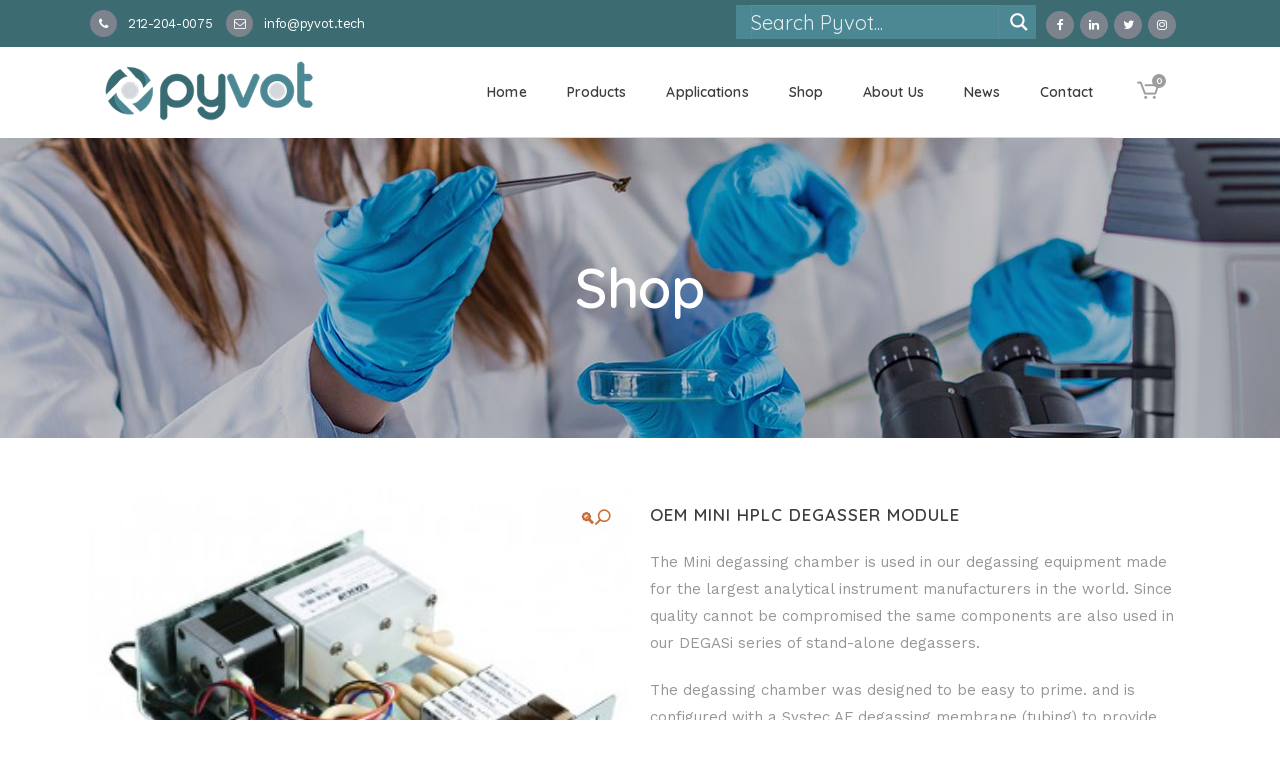

--- FILE ---
content_type: text/html; charset=UTF-8
request_url: https://pyvot.tech/product/biotech-oem-mini-hplc-degasser-module/
body_size: 18814
content:
<!DOCTYPE html><html
dir=ltr lang=en-US prefix="og: https://ogp.me/ns#"><head><style>img.lazy{min-height:1px}</style><link
rel=preload href=https://pyvot.tech/wp-content/plugins/w3-total-cache/pub/js/lazyload.min.js as=script><meta
charset="UTF-8"><meta
name="viewport" content="width=device-width,initial-scale=1,user-scalable=no"><link
rel=profile href=http://gmpg.org/xfn/11><link
rel=pingback href=https://pyvot.tech/xmlrpc.php><link
rel="shortcut icon" type=image/x-icon href=https://pyvot.tech//wp-content/uploads/2018/02/LogopyvotSimbolo.png><link
rel=apple-touch-icon href=https://pyvot.tech//wp-content/uploads/2018/02/LogopyvotSimbolo.png><link
href='//fonts.googleapis.com/css?family=Raleway:100,200,300,400,500,600,700,800,900,300italic,400italic,700italic|Quicksand:100,200,300,400,500,600,700,800,900,300italic,400italic,700italic|Work+Sans:100,200,300,400,500,600,700,800,900,300italic,400italic,700italic&subset=latin,latin-ext' rel=stylesheet type=text/css> <script>var QodeAjaxUrl="https://pyvot.tech/wp-admin/admin-ajax.php"</script> <title>OEM MINI HPLC DEGASSER MODULE ‣ Pyvot</title><meta
name="description" content="The Mini degassing chamber is used in our degassing equipment made for the largest analytical instrument manufacturers in the world. Since quality cannot be compromised the same components are also used in our DEGASi series of stand-alone degassers. The degassing chamber was designed to be easy to prime. and is configured with a Systec AF degassing membrane (tubing) to provide maximum degassing capacity with the absolute minimum internal volume (less than 3% of PTFE designs with comparable degassing capacity) and a chemically inert. metal free flow path. Degassed mobile phase is available in three minutes or less!"><meta
name="robots" content="max-image-preview:large"><link
rel=canonical href=https://pyvot.tech/product/biotech-oem-mini-hplc-degasser-module/ ><meta
name="generator" content="All in One SEO (AIOSEO) 4.7.3.1"><meta
property="og:locale" content="en_US"><meta
property="og:site_name" content="Pyvot ‣ Consumable products and service for biotechnology labs"><meta
property="og:type" content="article"><meta
property="og:title" content="OEM MINI HPLC DEGASSER MODULE ‣ Pyvot"><meta
property="og:description" content="The Mini degassing chamber is used in our degassing equipment made for the largest analytical instrument manufacturers in the world. Since quality cannot be compromised the same components are also used in our DEGASi series of stand-alone degassers. The degassing chamber was designed to be easy to prime. and is configured with a Systec AF degassing membrane (tubing) to provide maximum degassing capacity with the absolute minimum internal volume (less than 3% of PTFE designs with comparable degassing capacity) and a chemically inert. metal free flow path. Degassed mobile phase is available in three minutes or less!"><meta
property="og:url" content="https://pyvot.tech/product/biotech-oem-mini-hplc-degasser-module/"><meta
property="og:image" content="https://pyvot.tech/wp-content/uploads/2021/02/@pyvot.tech-2.png"><meta
property="og:image:secure_url" content="https://pyvot.tech/wp-content/uploads/2021/02/@pyvot.tech-2.png"><meta
property="og:image:width" content="500"><meta
property="og:image:height" content="500"><meta
property="article:published_time" content="2018-03-13T23:54:42+00:00"><meta
property="article:modified_time" content="2024-05-04T06:42:42+00:00"><meta
property="article:publisher" content="https://www.facebook.com/Pyvot-2232236143695616"><meta
name="twitter:card" content="summary"><meta
name="twitter:site" content="@pyvot1"><meta
name="twitter:title" content="OEM MINI HPLC DEGASSER MODULE ‣ Pyvot"><meta
name="twitter:description" content="The Mini degassing chamber is used in our degassing equipment made for the largest analytical instrument manufacturers in the world. Since quality cannot be compromised the same components are also used in our DEGASi series of stand-alone degassers. The degassing chamber was designed to be easy to prime. and is configured with a Systec AF degassing membrane (tubing) to provide maximum degassing capacity with the absolute minimum internal volume (less than 3% of PTFE designs with comparable degassing capacity) and a chemically inert. metal free flow path. Degassed mobile phase is available in three minutes or less!"><meta
name="twitter:creator" content="@pyvot1"><meta
name="twitter:image" content="https://pyvot.tech/wp-content/uploads/2021/02/@pyvot.tech-2.png"> <script type=application/ld+json class=aioseo-schema>{"@context":"https:\/\/schema.org","@graph":[{"@type":"BreadcrumbList","@id":"https:\/\/pyvot.tech\/product\/biotech-oem-mini-hplc-degasser-module\/#breadcrumblist","itemListElement":[{"@type":"ListItem","@id":"https:\/\/pyvot.tech\/#listItem","position":1,"name":"Home","item":"https:\/\/pyvot.tech\/","nextItem":"https:\/\/pyvot.tech\/product\/biotech-oem-mini-hplc-degasser-module\/#listItem"},{"@type":"ListItem","@id":"https:\/\/pyvot.tech\/product\/biotech-oem-mini-hplc-degasser-module\/#listItem","position":2,"name":"OEM MINI HPLC DEGASSER MODULE","previousItem":"https:\/\/pyvot.tech\/#listItem"}]},{"@type":"ItemPage","@id":"https:\/\/pyvot.tech\/product\/biotech-oem-mini-hplc-degasser-module\/#itempage","url":"https:\/\/pyvot.tech\/product\/biotech-oem-mini-hplc-degasser-module\/","name":"OEM MINI HPLC DEGASSER MODULE \u2023 Pyvot","description":"The Mini degassing chamber is used in our degassing equipment made for the largest analytical instrument manufacturers in the world. Since quality cannot be compromised the same components are also used in our DEGASi series of stand-alone degassers. The degassing chamber was designed to be easy to prime. and is configured with a Systec AF degassing membrane (tubing) to provide maximum degassing capacity with the absolute minimum internal volume (less than 3% of PTFE designs with comparable degassing capacity) and a chemically inert. metal free flow path. Degassed mobile phase is available in three minutes or less!","inLanguage":"en-US","isPartOf":{"@id":"https:\/\/pyvot.tech\/#website"},"breadcrumb":{"@id":"https:\/\/pyvot.tech\/product\/biotech-oem-mini-hplc-degasser-module\/#breadcrumblist"},"image":{"@type":"ImageObject","url":"https:\/\/pyvot.tech\/wp-content\/uploads\/2018\/03\/Open-Frame-Degasser-300x251.jpg","@id":"https:\/\/pyvot.tech\/product\/biotech-oem-mini-hplc-degasser-module\/#mainImage","width":300,"height":251},"primaryImageOfPage":{"@id":"https:\/\/pyvot.tech\/product\/biotech-oem-mini-hplc-degasser-module\/#mainImage"},"datePublished":"2018-03-13T23:54:42+00:00","dateModified":"2024-05-04T06:42:42+00:00"},{"@type":"Organization","@id":"https:\/\/pyvot.tech\/#organization","name":"Pyvot","description":"Consumable products and service for biotechnology labs","url":"https:\/\/pyvot.tech\/","telephone":"+12122040075","logo":{"@type":"ImageObject","url":"https:\/\/pyvot.tech\/wp-content\/uploads\/2021\/02\/LogoPyvot-1.png","@id":"https:\/\/pyvot.tech\/product\/biotech-oem-mini-hplc-degasser-module\/#organizationLogo","width":3358,"height":1108},"image":{"@id":"https:\/\/pyvot.tech\/product\/biotech-oem-mini-hplc-degasser-module\/#organizationLogo"},"sameAs":["https:\/\/www.facebook.com\/Pyvot-2232236143695616","https:\/\/twitter.com\/pyvot1","https:\/\/instagram.com\/pyvot.tech\/","https:\/\/www.linkedin.com\/company\/pyvottech\/about\/"]},{"@type":"WebSite","@id":"https:\/\/pyvot.tech\/#website","url":"https:\/\/pyvot.tech\/","name":"Pyvot","description":"Consumable products and service for biotechnology labs","inLanguage":"en-US","publisher":{"@id":"https:\/\/pyvot.tech\/#organization"}}]}</script> <meta
name="google-site-verification" content="Y1ysBSgiZwRHDUk1yKaonkd4ECCagTfiMi8Xqge1YSU"> <script>window._wca=window._wca||[];</script> <link
rel=dns-prefetch href=//stats.wp.com><link
rel=dns-prefetch href=//secure.gravatar.com><link
rel=dns-prefetch href=//v0.wordpress.com><link
rel=dns-prefetch href=//widgets.wp.com><link
rel=dns-prefetch href=//s0.wp.com><link
rel=dns-prefetch href=//0.gravatar.com><link
rel=dns-prefetch href=//1.gravatar.com><link
rel=dns-prefetch href=//2.gravatar.com><link
rel=alternate type=application/rss+xml title="Pyvot &raquo; Feed" href=https://pyvot.tech/feed/ ><link
rel=alternate type=application/rss+xml title="Pyvot &raquo; Comments Feed" href=https://pyvot.tech/comments/feed/ ><link
rel=stylesheet href=https://pyvot.tech/wp-content/cache/minify/240d6.css media=all><style id=jetpack-sharing-buttons-style-inline-css>.jetpack-sharing-buttons__services-list{display:flex;flex-direction:row;flex-wrap:wrap;gap:0;list-style-type:none;margin:5px;padding:0}.jetpack-sharing-buttons__services-list.has-small-icon-size{font-size:12px}.jetpack-sharing-buttons__services-list.has-normal-icon-size{font-size:16px}.jetpack-sharing-buttons__services-list.has-large-icon-size{font-size:24px}.jetpack-sharing-buttons__services-list.has-huge-icon-size{font-size:36px}@media print{.jetpack-sharing-buttons__services-list{display:none!important}}.editor-styles-wrapper .wp-block-jetpack-sharing-buttons{gap:0;padding-inline-start:0}ul.jetpack-sharing-buttons__services-list.has-background{padding:1.25em 2.375em}</style><link
rel=stylesheet href=https://pyvot.tech/wp-content/cache/minify/ac717.css media=all><style id=classic-theme-styles-inline-css>/*! This file is auto-generated */
.wp-block-button__link{color:#fff;background-color:#32373c;border-radius:9999px;box-shadow:none;text-decoration:none;padding:calc(.667em + 2px) calc(1.333em + 2px);font-size:1.125em}.wp-block-file__button{background:#32373c;color:#fff;text-decoration:none}</style><style id=global-styles-inline-css>/*<![CDATA[*/:root{--wp--preset--aspect-ratio--square:1;--wp--preset--aspect-ratio--4-3:4/3;--wp--preset--aspect-ratio--3-4:3/4;--wp--preset--aspect-ratio--3-2:3/2;--wp--preset--aspect-ratio--2-3:2/3;--wp--preset--aspect-ratio--16-9:16/9;--wp--preset--aspect-ratio--9-16:9/16;--wp--preset--color--black:#000;--wp--preset--color--cyan-bluish-gray:#abb8c3;--wp--preset--color--white:#fff;--wp--preset--color--pale-pink:#f78da7;--wp--preset--color--vivid-red:#cf2e2e;--wp--preset--color--luminous-vivid-orange:#ff6900;--wp--preset--color--luminous-vivid-amber:#fcb900;--wp--preset--color--light-green-cyan:#7bdcb5;--wp--preset--color--vivid-green-cyan:#00d084;--wp--preset--color--pale-cyan-blue:#8ed1fc;--wp--preset--color--vivid-cyan-blue:#0693e3;--wp--preset--color--vivid-purple:#9b51e0;--wp--preset--gradient--vivid-cyan-blue-to-vivid-purple:linear-gradient(135deg,rgba(6,147,227,1) 0%,rgb(155,81,224) 100%);--wp--preset--gradient--light-green-cyan-to-vivid-green-cyan:linear-gradient(135deg,rgb(122,220,180) 0%,rgb(0,208,130) 100%);--wp--preset--gradient--luminous-vivid-amber-to-luminous-vivid-orange:linear-gradient(135deg,rgba(252,185,0,1) 0%,rgba(255,105,0,1) 100%);--wp--preset--gradient--luminous-vivid-orange-to-vivid-red:linear-gradient(135deg,rgba(255,105,0,1) 0%,rgb(207,46,46) 100%);--wp--preset--gradient--very-light-gray-to-cyan-bluish-gray:linear-gradient(135deg,rgb(238,238,238) 0%,rgb(169,184,195) 100%);--wp--preset--gradient--cool-to-warm-spectrum:linear-gradient(135deg,rgb(74,234,220) 0%,rgb(151,120,209) 20%,rgb(207,42,186) 40%,rgb(238,44,130) 60%,rgb(251,105,98) 80%,rgb(254,248,76) 100%);--wp--preset--gradient--blush-light-purple:linear-gradient(135deg,rgb(255,206,236) 0%,rgb(152,150,240) 100%);--wp--preset--gradient--blush-bordeaux:linear-gradient(135deg,rgb(254,205,165) 0%,rgb(254,45,45) 50%,rgb(107,0,62) 100%);--wp--preset--gradient--luminous-dusk:linear-gradient(135deg,rgb(255,203,112) 0%,rgb(199,81,192) 50%,rgb(65,88,208) 100%);--wp--preset--gradient--pale-ocean:linear-gradient(135deg,rgb(255,245,203) 0%,rgb(182,227,212) 50%,rgb(51,167,181) 100%);--wp--preset--gradient--electric-grass:linear-gradient(135deg,rgb(202,248,128) 0%,rgb(113,206,126) 100%);--wp--preset--gradient--midnight:linear-gradient(135deg,rgb(2,3,129) 0%,rgb(40,116,252) 100%);--wp--preset--font-size--small:13px;--wp--preset--font-size--medium:20px;--wp--preset--font-size--large:36px;--wp--preset--font-size--x-large:42px;--wp--preset--spacing--20:0.44rem;--wp--preset--spacing--30:0.67rem;--wp--preset--spacing--40:1rem;--wp--preset--spacing--50:1.5rem;--wp--preset--spacing--60:2.25rem;--wp--preset--spacing--70:3.38rem;--wp--preset--spacing--80:5.06rem;--wp--preset--shadow--natural:6px 6px 9px rgba(0, 0, 0, 0.2);--wp--preset--shadow--deep:12px 12px 50px rgba(0, 0, 0, 0.4);--wp--preset--shadow--sharp:6px 6px 0px rgba(0, 0, 0, 0.2);--wp--preset--shadow--outlined:6px 6px 0px -3px rgba(255, 255, 255, 1), 6px 6px rgba(0, 0, 0, 1);--wp--preset--shadow--crisp:6px 6px 0px rgba(0, 0, 0, 1)}:where(.is-layout-flex){gap:0.5em}:where(.is-layout-grid){gap:0.5em}body .is-layout-flex{display:flex}.is-layout-flex{flex-wrap:wrap;align-items:center}.is-layout-flex>:is(*,div){margin:0}body .is-layout-grid{display:grid}.is-layout-grid>:is(*,div){margin:0}:where(.wp-block-columns.is-layout-flex){gap:2em}:where(.wp-block-columns.is-layout-grid){gap:2em}:where(.wp-block-post-template.is-layout-flex){gap:1.25em}:where(.wp-block-post-template.is-layout-grid){gap:1.25em}.has-black-color{color:var(--wp--preset--color--black) !important}.has-cyan-bluish-gray-color{color:var(--wp--preset--color--cyan-bluish-gray) !important}.has-white-color{color:var(--wp--preset--color--white) !important}.has-pale-pink-color{color:var(--wp--preset--color--pale-pink) !important}.has-vivid-red-color{color:var(--wp--preset--color--vivid-red) !important}.has-luminous-vivid-orange-color{color:var(--wp--preset--color--luminous-vivid-orange) !important}.has-luminous-vivid-amber-color{color:var(--wp--preset--color--luminous-vivid-amber) !important}.has-light-green-cyan-color{color:var(--wp--preset--color--light-green-cyan) !important}.has-vivid-green-cyan-color{color:var(--wp--preset--color--vivid-green-cyan) !important}.has-pale-cyan-blue-color{color:var(--wp--preset--color--pale-cyan-blue) !important}.has-vivid-cyan-blue-color{color:var(--wp--preset--color--vivid-cyan-blue) !important}.has-vivid-purple-color{color:var(--wp--preset--color--vivid-purple) !important}.has-black-background-color{background-color:var(--wp--preset--color--black) !important}.has-cyan-bluish-gray-background-color{background-color:var(--wp--preset--color--cyan-bluish-gray) !important}.has-white-background-color{background-color:var(--wp--preset--color--white) !important}.has-pale-pink-background-color{background-color:var(--wp--preset--color--pale-pink) !important}.has-vivid-red-background-color{background-color:var(--wp--preset--color--vivid-red) !important}.has-luminous-vivid-orange-background-color{background-color:var(--wp--preset--color--luminous-vivid-orange) !important}.has-luminous-vivid-amber-background-color{background-color:var(--wp--preset--color--luminous-vivid-amber) !important}.has-light-green-cyan-background-color{background-color:var(--wp--preset--color--light-green-cyan) !important}.has-vivid-green-cyan-background-color{background-color:var(--wp--preset--color--vivid-green-cyan) !important}.has-pale-cyan-blue-background-color{background-color:var(--wp--preset--color--pale-cyan-blue) !important}.has-vivid-cyan-blue-background-color{background-color:var(--wp--preset--color--vivid-cyan-blue) !important}.has-vivid-purple-background-color{background-color:var(--wp--preset--color--vivid-purple) !important}.has-black-border-color{border-color:var(--wp--preset--color--black) !important}.has-cyan-bluish-gray-border-color{border-color:var(--wp--preset--color--cyan-bluish-gray) !important}.has-white-border-color{border-color:var(--wp--preset--color--white) !important}.has-pale-pink-border-color{border-color:var(--wp--preset--color--pale-pink) !important}.has-vivid-red-border-color{border-color:var(--wp--preset--color--vivid-red) !important}.has-luminous-vivid-orange-border-color{border-color:var(--wp--preset--color--luminous-vivid-orange) !important}.has-luminous-vivid-amber-border-color{border-color:var(--wp--preset--color--luminous-vivid-amber) !important}.has-light-green-cyan-border-color{border-color:var(--wp--preset--color--light-green-cyan) !important}.has-vivid-green-cyan-border-color{border-color:var(--wp--preset--color--vivid-green-cyan) !important}.has-pale-cyan-blue-border-color{border-color:var(--wp--preset--color--pale-cyan-blue) !important}.has-vivid-cyan-blue-border-color{border-color:var(--wp--preset--color--vivid-cyan-blue) !important}.has-vivid-purple-border-color{border-color:var(--wp--preset--color--vivid-purple) !important}.has-vivid-cyan-blue-to-vivid-purple-gradient-background{background:var(--wp--preset--gradient--vivid-cyan-blue-to-vivid-purple) !important}.has-light-green-cyan-to-vivid-green-cyan-gradient-background{background:var(--wp--preset--gradient--light-green-cyan-to-vivid-green-cyan) !important}.has-luminous-vivid-amber-to-luminous-vivid-orange-gradient-background{background:var(--wp--preset--gradient--luminous-vivid-amber-to-luminous-vivid-orange) !important}.has-luminous-vivid-orange-to-vivid-red-gradient-background{background:var(--wp--preset--gradient--luminous-vivid-orange-to-vivid-red) !important}.has-very-light-gray-to-cyan-bluish-gray-gradient-background{background:var(--wp--preset--gradient--very-light-gray-to-cyan-bluish-gray) !important}.has-cool-to-warm-spectrum-gradient-background{background:var(--wp--preset--gradient--cool-to-warm-spectrum) !important}.has-blush-light-purple-gradient-background{background:var(--wp--preset--gradient--blush-light-purple) !important}.has-blush-bordeaux-gradient-background{background:var(--wp--preset--gradient--blush-bordeaux) !important}.has-luminous-dusk-gradient-background{background:var(--wp--preset--gradient--luminous-dusk) !important}.has-pale-ocean-gradient-background{background:var(--wp--preset--gradient--pale-ocean) !important}.has-electric-grass-gradient-background{background:var(--wp--preset--gradient--electric-grass) !important}.has-midnight-gradient-background{background:var(--wp--preset--gradient--midnight) !important}.has-small-font-size{font-size:var(--wp--preset--font-size--small) !important}.has-medium-font-size{font-size:var(--wp--preset--font-size--medium) !important}.has-large-font-size{font-size:var(--wp--preset--font-size--large) !important}.has-x-large-font-size{font-size:var(--wp--preset--font-size--x-large) !important}:where(.wp-block-post-template.is-layout-flex){gap:1.25em}:where(.wp-block-post-template.is-layout-grid){gap:1.25em}:where(.wp-block-columns.is-layout-flex){gap:2em}:where(.wp-block-columns.is-layout-grid){gap:2em}:root :where(.wp-block-pullquote){font-size:1.5em;line-height:1.6}/*]]>*/</style><link
rel=stylesheet href=https://pyvot.tech/wp-content/cache/minify/bd2b4.css media=all><style id=rs-plugin-settings-inline-css>#rs-demo-id{}</style><link
rel=stylesheet href=https://pyvot.tech/wp-content/cache/minify/dd2ca.css media=all><style id=woocommerce-inline-inline-css>.woocommerce form .form-row .required{visibility:visible}</style><link
rel=stylesheet href=https://pyvot.tech/wp-content/cache/minify/abb40.css media=all><style id=stylesheet-inline-css>.postid-1077.disabled_footer_top .footer_top_holder, .postid-1077.disabled_footer_bottom .footer_bottom_holder{display:none}</style><link
rel=stylesheet href=https://pyvot.tech/wp-content/cache/minify/2652c.css media=all><style id=gpls_woo_rfq_css-inline-css>.bundle_price{display:none !important}.site-header .widget_shopping_cart p.total,.cart-subtotal,.tax-rate,.tax-total,.order-total,.product-price,.product-subtotal{display:none !important}</style><link
rel=stylesheet href=https://pyvot.tech/wp-content/cache/minify/658c3.css media=all> <script src=https://pyvot.tech/wp-content/cache/minify/84530.js></script> <script id=wc-add-to-cart-js-extra>var wc_add_to_cart_params={"ajax_url":"\/wp-admin\/admin-ajax.php","wc_ajax_url":"\/?wc-ajax=%%endpoint%%","i18n_view_cart":"View cart","cart_url":"https:\/\/pyvot.tech\/cart\/","is_cart":"","cart_redirect_after_add":"yes"};</script> <script src=https://pyvot.tech/wp-content/cache/minify/1fb96.js></script> <script src=https://stats.wp.com/s-202603.js id=woocommerce-analytics-js defer=defer data-wp-strategy=defer></script> <script src="https://pyvot.tech/wp-content/themes/pyvot/theme-scripts.js?ver=1.0.0.3" id=child-script-js></script> <link
rel=https://api.w.org/ href=https://pyvot.tech/wp-json/ ><link
rel=alternate title=JSON type=application/json href=https://pyvot.tech/wp-json/wp/v2/product/1077><link
rel=EditURI type=application/rsd+xml title=RSD href=https://pyvot.tech/xmlrpc.php?rsd><meta
name="generator" content="WordPress 6.6.4"><meta
name="generator" content="WooCommerce 3.6.7"><link
rel=alternate title="oEmbed (JSON)" type=application/json+oembed href="https://pyvot.tech/wp-json/oembed/1.0/embed?url=https%3A%2F%2Fpyvot.tech%2Fproduct%2Fbiotech-oem-mini-hplc-degasser-module%2F"><link
rel=alternate title="oEmbed (XML)" type=text/xml+oembed href="https://pyvot.tech/wp-json/oembed/1.0/embed?url=https%3A%2F%2Fpyvot.tech%2Fproduct%2Fbiotech-oem-mini-hplc-degasser-module%2F&#038;format=xml"><style>img#wpstats{display:none}</style> <script async src="https://www.googletagmanager.com/gtag/js?id=G-J38L0MYWMX"></script> <script>window.dataLayer=window.dataLayer||[];function gtag(){dataLayer.push(arguments);}
gtag('js',new Date());gtag('config','G-J38L0MYWMX');</script> <noscript><style>.woocommerce-product-gallery{opacity:1 !important}</style></noscript><link
rel=preconnect href=https://fonts.gstatic.com crossorigin><link
rel=preload as=style href="//fonts.googleapis.com/css?family=Open+Sans&display=swap"><link
rel=stylesheet href="//fonts.googleapis.com/css?family=Open+Sans&display=swap" media=all><style>.recentcomments a{display:inline !important;padding:0 !important;margin:0 !important}</style><meta
name="generator" content="Powered by WPBakery Page Builder - drag and drop page builder for WordPress.">
<!--[if lte IE 9]><link
rel=stylesheet type=text/css href=https://pyvot.tech/wp-content/plugins/js_composer/assets/css/vc_lte_ie9.min.css media=screen><![endif]--><meta
name="generator" content="Powered by Slider Revolution 5.4.6.6 - responsive, Mobile-Friendly Slider Plugin for WordPress with comfortable drag and drop interface."><style>div[id*='ajaxsearchlitesettings'].searchsettings .asl_option_inner label{font-size:0px !important;color:rgba(0, 0, 0, 0)}div[id*='ajaxsearchlitesettings'].searchsettings .asl_option_inner label:after{font-size:11px !important;position:absolute;top:0;left:0;z-index:1}.asl_w_container{width:300px;margin:5px 0px 5px 0px;min-width:200px}div[id*='ajaxsearchlite'].asl_m{width:100%}div[id*='ajaxsearchliteres'].wpdreams_asl_results div.resdrg span.highlighted{font-weight:bold;color:rgb(61, 107, 114);background-color:rgba(238, 238, 238, 1)}div[id*='ajaxsearchliteres'].wpdreams_asl_results .results img.asl_image{width:70px;height:70px;object-fit:cover}div.asl_r .results{max-height:none}.asl_w, .asl_w *{font-family:"Quicksand","sans-serif" !important}.asl_m input[type=search]::placeholder{font-family:"Quicksand","sans-serif" !important}.asl_m input[type=search]::-webkit-input-placeholder{font-family:"Quicksand","sans-serif" !important}.asl_m input[type=search]::-moz-placeholder{font-family:"Quicksand","sans-serif" !important}.asl_m input[type=search]:-ms-input-placeholder{font-family:"Quicksand","sans-serif" !important}.asl_m, .asl_m .probox{background-color:rgb(76, 135, 148) !important;background-image:none !important;-webkit-background-image:none !important;-ms-background-image:none !important}.asl_m .probox svg{fill:rgb(255, 255, 255) !important}.asl_m .probox .innericon{background-color:rgb(76, 135, 148) !important;background-image:none !important;-webkit-background-image:none !important;-ms-background-image:none !important}div.asl_m.asl_w{border:1px none rgb(57, 107, 114) !important;border-radius:0px 0px 0px 0px !important;box-shadow:none !important}div.asl_m.asl_w .probox{border:none !important}.asl_r.asl_w{width:40vw}.asl_r.asl_w{background-color:rgb(61, 107, 114) !important;background-image:none !important;-webkit-background-image:none !important;-ms-background-image:none !important}.asl_r.asl_w .item{background-color:rgb(255, 255, 255) !important;background-image:none !important;-webkit-background-image:none !important;-ms-background-image:none !important}div.asl_r.asl_w{border:1px none rgb(0, 0, 0) !important;border-radius:0px 0px 0px 0px !important;box-shadow:none !important}div.asl_r.asl_w.vertical .results .item::after{display:block;position:absolute;bottom:0;content:'';height:1px;width:100%;background:#D8D8D8}div.asl_r.asl_w.vertical .results .item.asl_last_item::after{display:none}@media only screen and (min-width: 641px) and (max-width: 1024px){.asl_w_container{width:100% !important}}@media only screen and (min-width: 641px) and (max-width: 1024px){.asl_r.asl_w{width:auto}}@media only screen and (max-width: 640px){.asl_w_container{width:100% !important}}@media only screen and (max-width: 640px){.asl_r.asl_w{width:auto}}#ajaxsearchlite1 .probox .proinput input{font-size:20px}div.asl_r.vertical .results, div.asl_s.searchsettings .asl_sett_scroll{scrollbar-width:thin;scrollbar-color:rgb(61 107 114) white}</style> <script>function setREVStartSize(e){document.addEventListener("DOMContentLoaded",function(){try{e.c=jQuery(e.c);var i=jQuery(window).width(),t=9999,r=0,n=0,l=0,f=0,s=0,h=0;if(e.responsiveLevels&&(jQuery.each(e.responsiveLevels,function(e,f){f>i&&(t=r=f,l=e),i>f&&f>r&&(r=f,n=e)}),t>r&&(l=n)),f=e.gridheight[l]||e.gridheight[0]||e.gridheight,s=e.gridwidth[l]||e.gridwidth[0]||e.gridwidth,h=i/s,h=h>1?1:h,f=Math.round(h*f),"fullscreen"==e.sliderLayout){var u=(e.c.width(),jQuery(window).height());if(void 0!=e.fullScreenOffsetContainer){var c=e.fullScreenOffsetContainer.split(",");if(c)jQuery.each(c,function(e,i){u=jQuery(i).length>0?u-jQuery(i).outerHeight(!0):u}),e.fullScreenOffset.split("%").length>1&&void 0!=e.fullScreenOffset&&e.fullScreenOffset.length>0?u-=jQuery(window).height()*parseInt(e.fullScreenOffset,0)/100:void 0!=e.fullScreenOffset&&e.fullScreenOffset.length>0&&(u-=parseInt(e.fullScreenOffset,0))}f=u}else void 0!=e.minHeight&&f<e.minHeight&&(f=e.minHeight);e.c.closest(".rev_slider_wrapper").css({height:f})}catch(d){console.log("Failure at Presize of Slider:"+d)}});};</script> <style id=wp-custom-css>.admin-bar header.has_top{top:32px}</style><noscript><style>.wpb_animate_when_almost_visible{opacity:1}</style></noscript></head><body
class="product-template-default single single-product postid-1077 woocommerce woocommerce-page woocommerce-no-js  qode_grid_1200 footer_responsive_adv hide_top_bar_on_mobile_header columns-4 qode-child-theme-ver-1.0 qode-theme-ver-13.5 qode-theme-bridge wpb-js-composer js-comp-ver-5.4.5 vc_responsive" itemscope itemtype=http://schema.org/WebPage><div
class=wrapper><div
class=wrapper_inner>
 <script>var _gaq=_gaq||[];_gaq.push(['_setAccount','G-J38L0MYWMX']);_gaq.push(['_trackPageview']);(function(){var ga=document.createElement('script');ga.type='text/javascript';ga.async=true;ga.src=('https:'==document.location.protocol?'https://ssl':'http://www')+'.google-analytics.com/ga.js';var s=document.getElementsByTagName('script')[0];s.parentNode.insertBefore(ga,s);})();</script> <header
class=" has_top scroll_header_top_area  stick scrolled_not_transparent page_header"><div
class="header_inner clearfix"><div
class=header_top_bottom_holder><div
class="header_top clearfix" style='background-color:rgba(61, 107, 114, 1);' ><div
class=container><div
class="container_inner clearfix"><div
class=left><div
class=inner><div
class="widget_text header-widget widget_custom_html header-left-widget"><div
class="textwidget custom-html-widget"><div
class=q_icon_list><i
class="qode_icon_font_awesome fa fa-phone qode-ili-icon-holder circle" style="font-size: 12px;color: #ffffff;background-color: #7D838D;border-color:#7D838D;border-style:solid;border-width:1px;" ></i><p
style="color:#ffffff;font-size: 13px;font-weight: 400;margin-bottom: 5px;">212-204-0075</p></div>
<a
href=mailto:info@pyvot.tech><div
class=q_icon_list><i
class="qode_icon_font_awesome fa fa-envelope-o qode-ili-icon-holder circle" style="font-size: 12px;color: #ffffff;background-color: #7D838D;border-color:#7D838D;border-style:solid;border-width:1px;" ></i><p
style="color:#ffffff;font-size: 13px;font-weight: 400;margin-bottom: 5px;">info@pyvot.tech</p></div></a></div></div></div></div><div
class=right><div
class=inner><div
class="header-widget woocommerce widget_product_search header-right-widget"><div
class="asl_w_container asl_w_container_1"><div
id=ajaxsearchlite1
data-id=1
data-instance=1
class="asl_w asl_m asl_m_1 asl_m_1_1"><div
class=probox><div
class=prosettings style=display:none; data-opened=0><div
class=innericon>
<svg
version=1.1 xmlns=http://www.w3.org/2000/svg xmlns:xlink=http://www.w3.org/1999/xlink x=0px y=0px width=22 height=22 viewBox="0 0 512 512" enable-background="new 0 0 512 512" xml:space=preserve>
<polygon
transform = "rotate(90 256 256)" points="142.332,104.886 197.48,50 402.5,256 197.48,462 142.332,407.113 292.727,256 "/>
</svg></div></div><div
class=proinput><form
role=search action=# autocomplete=off
aria-label="Search form">
<input
aria-label="Search input"
type=search class=orig
tabindex=0
name=phrase
placeholder='Search Pyvot...'
value
autocomplete=off>
<input
aria-label="Search autocomplete"
type=text
class=autocomplete
tabindex=-1
name=phrase
value
autocomplete=off disabled>
<input
type=submit value="Start search" style='width:0; height: 0; visibility: hidden;'></form></div>
<button
class=promagnifier tabindex=0 aria-label="Search magnifier">
<span
class=innericon style=display:block;>
<svg
version=1.1 xmlns=http://www.w3.org/2000/svg xmlns:xlink=http://www.w3.org/1999/xlink x=0px y=0px width=22 height=22 viewBox="0 0 512 512" enable-background="new 0 0 512 512" xml:space=preserve>
<path
d="M460.355,421.59L353.844,315.078c20.041-27.553,31.885-61.437,31.885-98.037
C385.729,124.934,310.793,50,218.686,50C126.58,50,51.645,124.934,51.645,217.041c0,92.106,74.936,167.041,167.041,167.041
c34.912,0,67.352-10.773,94.184-29.158L419.945,462L460.355,421.59z M100.631,217.041c0-65.096,52.959-118.056,118.055-118.056
c65.098,0,118.057,52.959,118.057,118.056c0,65.096-52.959,118.056-118.057,118.056C153.59,335.097,100.631,282.137,100.631,217.041
z"/>
</svg>
</span>
</button><div
class=proloading><div
class=asl_loader><div
class="asl_loader-inner asl_simple-circle"></div></div></div><div
class=proclose>
<svg
version=1.1 xmlns=http://www.w3.org/2000/svg xmlns:xlink=http://www.w3.org/1999/xlink x=0px
y=0px
width=12 height=12 viewBox="0 0 512 512" enable-background="new 0 0 512 512"
xml:space=preserve>
<polygon
points="438.393,374.595 319.757,255.977 438.378,137.348 374.595,73.607 255.995,192.225 137.375,73.622 73.607,137.352 192.246,255.983 73.622,374.625 137.352,438.393 256.002,319.734 374.652,438.378 "/>
</svg></div></div></div><div
class=asl_data_container style="display:none !important;"><div
class="asl_init_data wpdreams_asl_data_ct"
style="display:none !important;"
id=asl_init_id_1
data-asl-id=1
data-asl-instance=1
data-asldata="[base64]"></div><div
id=asl_hidden_data>
<svg
style=position:absolute height=0 width=0>
<filter
id=aslblur>
<feGaussianBlur
in="SourceGraphic" stdDeviation="4"/>
</filter>
</svg>
<svg
style=position:absolute height=0 width=0>
<filter
id=no_aslblur></filter>
</svg></div></div><div
id=ajaxsearchliteres1
class='vertical wpdreams_asl_results asl_w asl_r asl_r_1 asl_r_1_1'><div
class=results><div
class=resdrg></div></div></div><div
id=__original__ajaxsearchlitesettings1
data-id=1
class="searchsettings wpdreams_asl_settings asl_w asl_s asl_s_1"><form
name=options
aria-label="Search settings form"
autocomplete = 'off'>
<input
type=hidden name=filters_changed style=display:none; value=0>
<input
type=hidden name=filters_initial style=display:none; value=1><div
class="asl_option_inner hiddend">
<input
type=hidden name=qtranslate_lang id=qtranslate_lang1
value=0></div><fieldset
class=asl_sett_scroll><legend
style="display: none;">Generic selectors</legend><div
class=asl_option tabindex=0><div
class=asl_option_inner>
<input
type=checkbox value=exact
aria-label="Exact matches only"
name=asl_gen[]><div
class=asl_option_checkbox></div></div><div
class=asl_option_label>
Exact matches only</div></div><div
class=asl_option tabindex=0><div
class=asl_option_inner>
<input
type=checkbox value=title
aria-label="Search in title"
name=asl_gen[]  checked=checked><div
class=asl_option_checkbox></div></div><div
class=asl_option_label>
Search in title</div></div><div
class=asl_option tabindex=0><div
class=asl_option_inner>
<input
type=checkbox value=content
aria-label="Search in content"
name=asl_gen[]  checked=checked><div
class=asl_option_checkbox></div></div><div
class=asl_option_label>
Search in content</div></div><div
class="asl_option_inner hiddend">
<input
type=checkbox value=excerpt
aria-label="Search in excerpt"
name=asl_gen[]  checked=checked><div
class=asl_option_checkbox></div></div></fieldset><fieldset
class=asl_sett_scroll><legend
style="display: none;">Post Type Selectors</legend><div
class="asl_option_inner hiddend">
<input
type=checkbox value=product_variation
aria-label="Hidden option, ignore please"
name=customset[] checked=checked></div><div
class="asl_option_inner hiddend">
<input
type=checkbox value=product
aria-label="Hidden option, ignore please"
name=customset[] checked=checked></div><div
class="asl_option_inner hiddend">
<input
type=checkbox value=jp_pay_product
aria-label="Hidden option, ignore please"
name=customset[] checked=checked></div><div
class="asl_option_inner hiddend">
<input
type=checkbox value=post
aria-label="Hidden option, ignore please"
name=customset[] checked=checked></div><div
class="asl_option_inner hiddend">
<input
type=checkbox value=page
aria-label="Hidden option, ignore please"
name=customset[] checked=checked></div><div
class="asl_option_inner hiddend">
<input
type=checkbox value=tablepress_table
aria-label="Hidden option, ignore please"
name=customset[] checked=checked></div><div
class="asl_option_inner hiddend">
<input
type=checkbox value=testimonials
aria-label="Hidden option, ignore please"
name=customset[] checked=checked></div></fieldset></form></div></div></div><div
class="widget_text header-widget widget_custom_html header-right-widget"><div
class="textwidget custom-html-widget"><span
class='q_social_icon_holder circle_social' data-color=#ffffff data-hover-background-color=#4E8794 data-hover-border-color=#4E8794 data-hover-color=#ffffff><a
itemprop=url href=https://www.facebook.com/Pyvot-2232236143695616/ target=_blank rel=noopener><span
class='fa-stack ' style='background-color: rgba(125, 131, 141, 1);border-color: #7D838D;border-width: 0px;margin: 0px 6px 0px 10px;font-size: 14px;'><i
class="qode_icon_font_awesome fa fa-facebook " style="color: #ffffff;font-size: 12px;" ></i></span></a></span><span
class='q_social_icon_holder circle_social' data-color=#ffffff data-hover-background-color=#4E8794 data-hover-border-color=#4E8794 data-hover-color=#ffffff><a
itemprop=url href=https://www.linkedin.com/company/pyvottech/about/ target=_blank rel=noopener><span
class='fa-stack ' style='background-color: rgba(125, 131, 141, 1);border-color: #7D838D;border-width: 0px;margin: 0 6px 0 0;font-size: 14px;'><i
class="qode_icon_font_awesome fa fa-linkedin " style="color: #ffffff;font-size: 12px;" ></i></span></a></span><span
class='q_social_icon_holder circle_social' data-color=#ffffff data-hover-background-color=#4E8794 data-hover-border-color=#4E8794 data-hover-color=#ffffff><a
itemprop=url href=https://twitter.com/pyvot1 target=_blank rel=noopener><span
class='fa-stack ' style='background-color: rgba(125, 131, 141, 1);border-color: #7D838D;border-width: 0px;margin: 0 6px 0 0;font-size: 14px;'><i
class="qode_icon_font_awesome fa fa-twitter " style="color: #ffffff;font-size: 12px;" ></i></span></a></span><span
class='q_social_icon_holder circle_social' data-color=#ffffff data-hover-background-color=#4E8794 data-hover-border-color=#4E8794 data-hover-color=#ffffff><a
itemprop=url href=https://instagram.com/pyvot.tech/ target=_blank rel=noopener><span
class='fa-stack ' style='background-color: rgba(125, 131, 141, 1);border-color: #7D838D;border-width: 0px;margin: 0 14px 0 0;font-size: 14px;'><i
class="qode_icon_font_awesome fa fa-instagram " style="color: #ffffff;font-size: 12px;" ></i></span></a></span></div></div></div></div></div></div></div><div
class="header_bottom clearfix" style=' background-color:rgba(255, 255, 255, 1);' ><div
class=container><div
class="container_inner clearfix"><div
class=header_inner_left><div
class=mobile_menu_button>
<span>
<i
class="qode_icon_font_awesome fa fa-bars " ></i>		</span></div><div
class=logo_wrapper ><div
class=q_logo>
<a
itemprop=url href=https://pyvot.tech/ >
<img
itemprop=image class="normal lazy" src="data:image/svg+xml,%3Csvg%20xmlns='http://www.w3.org/2000/svg'%20viewBox='0%200%201%201'%3E%3C/svg%3E" data-src=https://pyvot.tech/wp-content/uploads/2020/05/LogoVerySmall.png alt=Logo>  <img
itemprop=image class="light lazy" src="data:image/svg+xml,%3Csvg%20xmlns='http://www.w3.org/2000/svg'%20viewBox='0%200%201%201'%3E%3C/svg%3E" data-src=https://pyvot.tech/wp-content/uploads/2020/05/LogoVerySmall.png alt=Logo>  <img
itemprop=image class="dark lazy" src="data:image/svg+xml,%3Csvg%20xmlns='http://www.w3.org/2000/svg'%20viewBox='0%200%201%201'%3E%3C/svg%3E" data-src=https://pyvot.tech/wp-content/uploads/2020/05/LogoVerySmall.png alt=Logo>  <img
itemprop=image class="sticky lazy" src="data:image/svg+xml,%3Csvg%20xmlns='http://www.w3.org/2000/svg'%20viewBox='0%200%201%201'%3E%3C/svg%3E" data-src=https://pyvot.tech/wp-content/uploads/2020/05/LogoVerySmall.png alt=Logo>  <img
itemprop=image class="mobile lazy" src="data:image/svg+xml,%3Csvg%20xmlns='http://www.w3.org/2000/svg'%20viewBox='0%200%201%201'%3E%3C/svg%3E" data-src=https://pyvot.tech/wp-content/uploads/2020/05/LogoVerySmall.png alt=Logo> 	</a></div></div></div><div
class=header_inner_right><div
class="side_menu_button_wrapper right"><div
class=header_bottom_right_widget_holder><div
class="header_bottom_widget widget_woocommerce-dropdown-cart"><div
class=shopping_cart_outer><div
class=shopping_cart_inner><div
class=shopping_cart_header>
<a
class="header_cart dripicons-cart" href=https://pyvot.tech/cart/ ><span
class=header_cart_span>0</span></a><div
class=shopping_cart_dropdown><div
class=shopping_cart_dropdown_inner><ul
class="cart_list product_list_widget">
<li>No products in the cart.</li></ul></div>
<a
itemprop=url href=https://pyvot.tech/cart/ class="qbutton white view-cart">Cart <i
class="fa fa-shopping-cart"></i></a><span
class=total>Total:<span><span
class="woocommerce-Price-amount amount"><span
class=woocommerce-Price-currencySymbol>&#36;</span>0.00</span></span></span></div></div></div></div></div></div><div
class=side_menu_button></div></div></div><nav
class="main_menu drop_down right"><ul
id=menu-main-menu class><li
id=nav-menu-item-20132 class="menu-item menu-item-type-post_type menu-item-object-page menu-item-home  narrow"><a
href=https://pyvot.tech/ class><i
class="menu_icon blank fa"></i><span>Home</span><span
class=plus></span></a></li>
<li
id=nav-menu-item-21825 class="menu-item menu-item-type-post_type menu-item-object-page  narrow"><a
href=https://pyvot.tech/product-lines/ class><i
class="menu_icon blank fa"></i><span>Products</span><span
class=plus></span></a></li>
<li
id=nav-menu-item-20134 class="menu-item menu-item-type-post_type menu-item-object-page  narrow"><a
href=https://pyvot.tech/applications/ class><i
class="menu_icon blank fa"></i><span>Applications</span><span
class=plus></span></a></li>
<li
id=nav-menu-item-20136 class="menu-item menu-item-type-post_type menu-item-object-page current_page_parent  narrow"><a
href=https://pyvot.tech/products/ class><i
class="menu_icon blank fa"></i><span>Shop</span><span
class=plus></span></a></li>
<li
id=nav-menu-item-20133 class="menu-item menu-item-type-post_type menu-item-object-page  narrow"><a
href=https://pyvot.tech/about/ class><i
class="menu_icon blank fa"></i><span>About Us</span><span
class=plus></span></a></li>
<li
id=nav-menu-item-20138 class="menu-item menu-item-type-post_type menu-item-object-page  narrow"><a
href=https://pyvot.tech/news/ class><i
class="menu_icon blank fa"></i><span>News</span><span
class=plus></span></a></li>
<li
id=nav-menu-item-20137 class="menu-item menu-item-type-post_type menu-item-object-page  narrow"><a
href=https://pyvot.tech/contact/ class><i
class="menu_icon blank fa"></i><span>Contact</span><span
class=plus></span></a></li></ul></nav><nav
class=mobile_menu><ul
id=menu-main-menu-1 class><li
id=mobile-menu-item-20132 class="menu-item menu-item-type-post_type menu-item-object-page menu-item-home "><a
href=https://pyvot.tech/ class><span>Home</span></a><span
class=mobile_arrow><i
class="fa fa-angle-right"></i><i
class="fa fa-angle-down"></i></span></li>
<li
id=mobile-menu-item-21825 class="menu-item menu-item-type-post_type menu-item-object-page "><a
href=https://pyvot.tech/product-lines/ class><span>Products</span></a><span
class=mobile_arrow><i
class="fa fa-angle-right"></i><i
class="fa fa-angle-down"></i></span></li>
<li
id=mobile-menu-item-20134 class="menu-item menu-item-type-post_type menu-item-object-page "><a
href=https://pyvot.tech/applications/ class><span>Applications</span></a><span
class=mobile_arrow><i
class="fa fa-angle-right"></i><i
class="fa fa-angle-down"></i></span></li>
<li
id=mobile-menu-item-20136 class="menu-item menu-item-type-post_type menu-item-object-page current_page_parent "><a
href=https://pyvot.tech/products/ class><span>Shop</span></a><span
class=mobile_arrow><i
class="fa fa-angle-right"></i><i
class="fa fa-angle-down"></i></span></li>
<li
id=mobile-menu-item-20133 class="menu-item menu-item-type-post_type menu-item-object-page "><a
href=https://pyvot.tech/about/ class><span>About Us</span></a><span
class=mobile_arrow><i
class="fa fa-angle-right"></i><i
class="fa fa-angle-down"></i></span></li>
<li
id=mobile-menu-item-20138 class="menu-item menu-item-type-post_type menu-item-object-page "><a
href=https://pyvot.tech/news/ class><span>News</span></a><span
class=mobile_arrow><i
class="fa fa-angle-right"></i><i
class="fa fa-angle-down"></i></span></li>
<li
id=mobile-menu-item-20137 class="menu-item menu-item-type-post_type menu-item-object-page "><a
href=https://pyvot.tech/contact/ class><span>Contact</span></a><span
class=mobile_arrow><i
class="fa fa-angle-right"></i><i
class="fa fa-angle-down"></i></span></li></ul></nav></div></div></div></div></div></header>	<a
id=back_to_top href=#>
<span
class=fa-stack>
<i
class="qode_icon_font_awesome fa fa-arrow-up " ></i>  </span>
</a><div
class="content content_top_margin_none"><div
class="content_inner  "><div
class="title_outer title_without_animation"    data-height=300><div
class="title title_size_large  position_center  has_fixed_background  lazy" style="background-size:1920px auto;height:300px;" data-bg=url(https://pyvot.tech//wp-content/uploads/2018/02/about-tilte-image-1.jpg)><div
class="image not_responsive"><img
class=lazy itemprop=image src="data:image/svg+xml,%3Csvg%20xmlns='http://www.w3.org/2000/svg'%20viewBox='0%200%201%201'%3E%3C/svg%3E" data-src=https://pyvot.tech//wp-content/uploads/2018/02/about-tilte-image-1.jpg alt=&nbsp;></div><div
class=title_holder  style=padding-top:0;height:300px;><div
class=container><div
class="container_inner clearfix"><div
class=title_subtitle_holder ><div
class=title_subtitle_holder_inner><h1 ><span>Shop</span></h1></div></div></div></div></div></div></div><div
class=container><div
class="container_inner default_template_holder clearfix" style=padding-top:50px><div
class=woocommerce-notices-wrapper></div><div
id=product-1077 class="post-1077 product type-product status-publish has-post-thumbnail pwb-brand-biotech pwb-brand-other product_cat-degassers first instock purchasable product-type-simple"><div
class="woocommerce-product-gallery woocommerce-product-gallery--with-images woocommerce-product-gallery--columns-4 images qode-add-gallery-and-zoom-support" data-columns=4 style="opacity: 0; transition: opacity .25s ease-in-out;"><figure
class=woocommerce-product-gallery__wrapper><div
data-thumb=https://pyvot.tech/wp-content/uploads/2018/03/Open-Frame-Degasser-300x251-100x100.jpg data-thumb-alt class=woocommerce-product-gallery__image><a
href=https://pyvot.tech/wp-content/uploads/2018/03/Open-Frame-Degasser-300x251.jpg><img
width=300 height=251 src="data:image/svg+xml,%3Csvg%20xmlns='http://www.w3.org/2000/svg'%20viewBox='0%200%20300%20251'%3E%3C/svg%3E" data-src=https://pyvot.tech/wp-content/uploads/2018/03/Open-Frame-Degasser-300x251.jpg class="wp-post-image lazy" alt title=Open-Frame-Degasser-300x251 data-caption data-src=https://pyvot.tech/wp-content/uploads/2018/03/Open-Frame-Degasser-300x251.jpg data-large_image=https://pyvot.tech/wp-content/uploads/2018/03/Open-Frame-Degasser-300x251.jpg data-large_image_width=300 data-large_image_height=251 decoding=async fetchpriority=high data-srcset="https://pyvot.tech/wp-content/uploads/2018/03/Open-Frame-Degasser-300x251.jpg 300w, https://pyvot.tech/wp-content/uploads/2018/03/Open-Frame-Degasser-300x251-150x126.jpg 150w" data-sizes="(max-width: 300px) 100vw, 300px"></a></div></figure></div><div
class=qode-single-product-summary><div
class="summary entry-summary "><div
class=clearfix><h1 class="product_title entry-title">OEM MINI HPLC DEGASSER MODULE</h1><p
class=price></p><div
class=woocommerce-product-details__short-description><p>The Mini degassing chamber is used in our degassing equipment made for the largest analytical instrument manufacturers in the world. Since quality cannot be compromised the same components are also used in our DEGASi series of stand-alone degassers.</p><p>The degassing chamber was designed to be easy to prime. and is configured with a Systec AF degassing membrane (tubing) to provide maximum degassing capacity with the absolute minimum internal volume (less than 3% of PTFE designs with comparable degassing capacity) and a chemically inert. metal free flow path. Degassed mobile phase is available in three minutes or less!</p></div><form
class=cart action=https://pyvot.tech/product/biotech-oem-mini-hplc-degasser-module/ method=post enctype=multipart/form-data><div
class="quantity buttons_added">
<input
type=button value=- class=minus>
<input
type=text id=quantity_696affe0a6673 step=1 min=1 max name=quantity value=1 title=Qty class="input-text qty text" size=4 pattern=[0-9]* inputmode=numeric aria-labelledby="OEM MINI HPLC DEGASSER MODULE quantity">
<input
type=button value=+ class=plus></div>
<button
type=submit name=add-to-cart value=1077 class="single_add_to_cart_button button alt single_add_to_cart_button qbutton button alt">Add To Quote</button> <script>jQuery(document).ready(function(){jQuery('.single_add_to_cart_button').show();jQuery('.single_add_to_cart_button').attr('style','display: inline-block !important');jQuery('.single_add_to_cart_button').prop('disabled',false);;jQuery('.gpls_rfq_set').prop('disabled',false);});</script> <script>jQuery(document).ready(function(){jQuery('.amount,.bundle_price, .product-selector__price').hide();jQuery('.amount,.bundle_price, .product-selector__price').attr('style','display: none !important');});</script><script>jQuery(document).ready(function(){jQuery('.woocommerce-Price-amount,.from, .price,.total, .bundle_price,.wc-pao-col2,.wc-pao-subtotal-line, .product-selector__price').hide();jQuery('.woocommerce-Price-amount,.from, .price,.total, .bundle_price,.wc-pao-col2,.wc-pao-subtotal-line, .product-selector__price').attr('style','display: none !important');});</script> </form><div
class=product_meta>
<span
class=sku_wrapper>SKU:<span
class=sku>IU-0001-6254A</span></span>
<span
class=posted_in>Category: <a
href=https://pyvot.tech/product-category/degassers/ rel=tag>Degassers</a></span><div
class=social_share_list_holder><span>Share on: </span><ul><li
class=facebook_share><a
title="Share on Facebook" href=javascript:void(0) onclick="window.open('http://www.facebook.com/sharer.php?u=https%3A%2F%2Fpyvot.tech%2Fproduct%2Fbiotech-oem-mini-hplc-degasser-module%2F', 'sharer', 'toolbar=0,status=0,width=620,height=280');"><i
class="fa fa-facebook"></i></a></li><li
class=twitter_share><a
href=# title="Share on Twitter" onclick="popUp=window.open('http://twitter.com/home?status=The+Mini+degassing+chamber+is+used+in+our+degassing+equipment+made+for+the+https://pyvot.tech/product/biotech-oem-mini-hplc-degasser-module/', 'popupwindow', 'scrollbars=yes,width=800,height=400');popUp.focus();return false;"><i
class="fa fa-twitter"></i></a></li><li
class=linkedin_share><a
href=# class="Share on LinkedIn" onclick="popUp=window.open('http://linkedin.com/shareArticle?mini=true&amp;url=https%3A%2F%2Fpyvot.tech%2Fproduct%2Fbiotech-oem-mini-hplc-degasser-module%2F&amp;title=OEM+MINI+HPLC+DEGASSER+MODULE', 'popupwindow', 'scrollbars=yes,width=800,height=400');popUp.focus();return false"><i
class="fa fa-linkedin"></i></a></li></ul></div></div><div
class="q_accordion_holder toggle boxed woocommerce-accordion"><h6 class="title-holder clearfix description_tab">
<span
class=tab-title>Description</span></h6><div
class=accordion_content><div
class=accordion_content_inner><p><strong>OEM MINI HPLC DEGASSER MODULE</strong></p><p>GENERAL SPECIFICATIONS<br>
Degassing Channel Tubing: Teflon AF Degassing<br>
Channel Pressure Rating: 70 PSI. (Chambers with higher pressure ratings are available. please contact us for more info)<br>
Wetted Materials: Teflon AF. PEEK and Tefzel Vacuum Housing Materials: PPS. (Wetted materials may vary depending on the specific model)</p></div></div></div></div></div></div><div
class="related products" style=display:none;><h4 class="qode-related-upsells-title">Related Products</h4><ul
class="products "><li
class="post-1068 product type-product status-publish has-post-thumbnail pwb-brand-biotech pwb-brand-stand-alone-degassing product_cat-stand-alone-degassers product_cat-degassers product_tag-480ul product_tag-bubbles product_tag-fluidics product_tag-gpc product_tag-liquid product_tag-stand-alone-degasser first instock purchasable product-type-variable"><div
class=top-product-section>
<a
itemprop=url href=https://pyvot.tech/product/biotech-degasi-plus-gpc/ class=product-category>
<span
class=image-wrapper>
<img
width=150 height=150 src="data:image/svg+xml,%3Csvg%20xmlns='http://www.w3.org/2000/svg'%20viewBox='0%200%20150%20150'%3E%3C/svg%3E" data-src=https://pyvot.tech/wp-content/uploads/2018/03/DEGASI-PLUS-GPC-150x150.png class="attachment-woocommerce_thumbnail size-woocommerce_thumbnail lazy" alt decoding=async data-srcset="https://pyvot.tech/wp-content/uploads/2018/03/DEGASI-PLUS-GPC-150x150.png 150w, https://pyvot.tech/wp-content/uploads/2018/03/DEGASI-PLUS-GPC-300x300.png 300w, https://pyvot.tech/wp-content/uploads/2018/03/DEGASI-PLUS-GPC-100x100.png 100w, https://pyvot.tech/wp-content/uploads/2018/03/DEGASI-PLUS-GPC-570x570.png 570w, https://pyvot.tech/wp-content/uploads/2018/03/DEGASI-PLUS-GPC-500x500.png 500w" data-sizes="(max-width: 150px) 100vw, 150px">  </span>
</a>
<span
class=add-to-cart-button-outer><span
class=add-to-cart-button-inner><a
href=https://pyvot.tech/product/biotech-degasi-plus-gpc/ data-quantity=1 class="button product_type_variable add_to_cart_button qbutton add-to-cart-button" data-product_id=1068 data-product_sku aria-label="Select options for &ldquo;BIOTECH DEGASI PLUS GPC&rdquo;" rel=nofollow>Add To Quote</a></span></span></div>
<a
itemprop=url href=https://pyvot.tech/product/biotech-degasi-plus-gpc/ class="product-category product-info"><h6 itemprop="name">BIOTECH DEGASI PLUS GPC</h6>
</a>
</li><li
class="post-10096 product type-product status-publish has-post-thumbnail pwb-brand-biotech pwb-brand-degassing-components product_cat-degassers product_cat-degassing-components product_tag-analytical product_tag-bubbles product_tag-chamber product_tag-fluidics product_tag-liquid product_tag-liquid-chromatography product_tag-new product_tag-oem product_tag-refurbish product_tag-repair product_tag-spare-parts  instock shipping-taxable purchasable product-type-simple"><div
class=top-product-section>
<a
itemprop=url href=https://pyvot.tech/product/mini-degassing-chamber-2-ml-min-285-%c2%b5l-systec-af-used-in-degasi-compact/ class=product-category>
<span
class=image-wrapper>
<img
width=150 height=150 src="data:image/svg+xml,%3Csvg%20xmlns='http://www.w3.org/2000/svg'%20viewBox='0%200%20150%20150'%3E%3C/svg%3E" data-src=https://pyvot.tech/wp-content/uploads/2019/11/9000-1810-400x240-150x150.png class="attachment-woocommerce_thumbnail size-woocommerce_thumbnail lazy" alt decoding=async data-srcset="https://pyvot.tech/wp-content/uploads/2019/11/9000-1810-400x240-150x150.png 150w, https://pyvot.tech/wp-content/uploads/2019/11/9000-1810-400x240-100x100.png 100w" data-sizes="(max-width: 150px) 100vw, 150px">  </span>
</a>
<span
class=add-to-cart-button-outer><span
class=add-to-cart-button-inner><a
href="/product/biotech-oem-mini-hplc-degasser-module/?add-to-cart=10096" data-quantity=1 class="button product_type_simple add_to_cart_button ajax_add_to_cart qbutton add-to-cart-button" data-product_id=10096 data-product_sku=IU9000-1810 aria-label="Add &ldquo;Mini Degassing Chamber (2 mL/min), 285uL Systec AF (used in DEGASi Compact)&rdquo; to your cart" rel=nofollow>Add To Quote</a></span></span></div>
<a
itemprop=url href=https://pyvot.tech/product/mini-degassing-chamber-2-ml-min-285-%c2%b5l-systec-af-used-in-degasi-compact/ class="product-category product-info"><h6 itemprop="name">Mini Degassing Chamber (2 mL/min), 285uL Systec AF (used in DEGASi Compact)</h6>
</a>
</li><li
class="post-10109 product type-product status-publish has-post-thumbnail pwb-brand-biotech pwb-brand-degassing-components product_cat-degassers product_cat-degassing-components product_tag-analytical product_tag-bubbles product_tag-chamber product_tag-fluidics product_tag-liquid product_tag-new product_tag-oem product_tag-refurbish product_tag-repair product_tag-spare-parts  instock shipping-taxable purchasable product-type-simple"><div
class=top-product-section>
<a
itemprop=url href=https://pyvot.tech/product/mini-degassing-chamber-micro-0-4ml-min-100-%c2%b5l-systec-af/ class=product-category>
<span
class=image-wrapper>
<img
width=150 height=150 src="data:image/svg+xml,%3Csvg%20xmlns='http://www.w3.org/2000/svg'%20viewBox='0%200%20150%20150'%3E%3C/svg%3E" data-src=https://pyvot.tech/wp-content/uploads/2019/11/9000-1810-400x240-150x150.png class="attachment-woocommerce_thumbnail size-woocommerce_thumbnail lazy" alt decoding=async data-srcset="https://pyvot.tech/wp-content/uploads/2019/11/9000-1810-400x240-150x150.png 150w, https://pyvot.tech/wp-content/uploads/2019/11/9000-1810-400x240-100x100.png 100w" data-sizes="(max-width: 150px) 100vw, 150px">  </span>
</a>
<span
class=add-to-cart-button-outer><span
class=add-to-cart-button-inner><a
href="/product/biotech-oem-mini-hplc-degasser-module/?add-to-cart=10109" data-quantity=1 class="button product_type_simple add_to_cart_button ajax_add_to_cart qbutton add-to-cart-button" data-product_id=10109 data-product_sku=IU9000-1000 aria-label="Add &ldquo;Mini Degassing Chamber Micro (0.4uL/min), 100ul Systec AF&rdquo; to your cart" rel=nofollow>Add To Quote</a></span></span></div>
<a
itemprop=url href=https://pyvot.tech/product/mini-degassing-chamber-micro-0-4ml-min-100-%c2%b5l-systec-af/ class="product-category product-info"><h6 itemprop="name">Mini Degassing Chamber Micro (0.4uL/min), 100ul Systec AF</h6>
</a>
</li><li
class="post-1071 product type-product status-publish has-post-thumbnail pwb-brand-biotech pwb-brand-stand-alone-degassing product_cat-stand-alone-degassers product_cat-degassers product_tag-bubbles product_tag-clinical-chemistry product_tag-dispensing-applications product_tag-flash-chromatography product_tag-fluidics product_tag-ink-degassing product_tag-organic-solvents product_tag-preparative product_tag-stand-alone-degasser qode-product-with-gallery last instock purchasable product-type-variable"><div
class=top-product-section>
<a
itemprop=url href=https://pyvot.tech/product/biotech-degasi-prep-degasser-2/ class=product-category>
<span
class=image-wrapper>
<img
width=150 height=150 src="data:image/svg+xml,%3Csvg%20xmlns='http://www.w3.org/2000/svg'%20viewBox='0%200%20150%20150'%3E%3C/svg%3E" data-src=https://pyvot.tech/wp-content/uploads/2018/03/DEGASI-PREP-DEGASSER-1-300x300.png class="attachment-woocommerce_thumbnail size-woocommerce_thumbnail lazy" alt decoding=async data-srcset="https://pyvot.tech/wp-content/uploads/2018/03/DEGASI-PREP-DEGASSER-1-300x300.png 300w, https://pyvot.tech/wp-content/uploads/2018/03/DEGASI-PREP-DEGASSER-1-570x570.png 570w, https://pyvot.tech/wp-content/uploads/2018/03/DEGASI-PREP-DEGASSER-1-500x500.png 500w, https://pyvot.tech/wp-content/uploads/2018/03/DEGASI-PREP-DEGASSER-1-100x100.png 100w" data-sizes="(max-width: 150px) 100vw, 150px">  </span>
</a>
<span
class=add-to-cart-button-outer><span
class=add-to-cart-button-inner><a
href=https://pyvot.tech/product/biotech-degasi-prep-degasser-2/ data-quantity=1 class="button product_type_variable add_to_cart_button qbutton add-to-cart-button" data-product_id=1071 data-product_sku aria-label="Select options for &ldquo;BIOTECH DEGASI PREP+ DEGASSER&rdquo;" rel=nofollow>Add To Quote</a></span></span></div>
<a
itemprop=url href=https://pyvot.tech/product/biotech-degasi-prep-degasser-2/ class="product-category product-info"><h6 itemprop="name">BIOTECH DEGASI PREP+ DEGASSER</h6>
</a>
</li></ul></div></div></div></div></div></div><footer ><div
class="footer_inner clearfix"><div
class=footer_top_holder><div
class=footer_top><div
class=container><div
class=container_inner><div
class="three_columns clearfix"><div
class="column1 footer_col1"><div
class=column_inner><div
id=media_image-2 class="widget widget_media_image"><img
width=300 height=99 src="data:image/svg+xml,%3Csvg%20xmlns='http://www.w3.org/2000/svg'%20viewBox='0%200%20300%2099'%3E%3C/svg%3E" data-src=https://pyvot.tech/wp-content/uploads/2018/02/LogoPyvot-1-300x99.png class="image wp-image-258  attachment-medium size-medium lazy" alt style="max-width: 100%; height: auto;" decoding=async data-srcset="https://pyvot.tech/wp-content/uploads/2018/02/LogoPyvot-1-300x99.png 300w, https://pyvot.tech/wp-content/uploads/2018/02/LogoPyvot-1-600x198.png 600w, https://pyvot.tech/wp-content/uploads/2018/02/LogoPyvot-1-768x253.png 768w, https://pyvot.tech/wp-content/uploads/2018/02/LogoPyvot-1-1024x338.png 1024w, https://pyvot.tech/wp-content/uploads/2018/02/LogoPyvot-1-700x231.png 700w" data-sizes="(max-width: 300px) 100vw, 300px"></div></div></div><div
class="column2 footer_col2"><div
class=column_inner><div
id=text-5 class="widget widget_text"><h5>Our Location</h5><div
class=textwidget></div></div><div
id=custom_html-5 class="widget_text widget widget_custom_html"><div
class="textwidget custom-html-widget"><div
class="separator  transparent   " style="margin-top: 25px;"></div></div></div><div
id=custom_html-4 class="widget_text widget widget_custom_html"><div
class="textwidget custom-html-widget"><div
class=q_icon_list><i
class="qode_icon_font_awesome fa fa-map qode-ili-icon-holder circle" style="font-size: 12px;color: #ffffff;background-color: #7D838D;border-color:#7D838D;border-style:solid;border-width:1px;" ></i><p
style="color:#979595;font-size: 15px;font-weight: 400;margin-bottom: 5px;">1040 1st Avenue, Suite 330  New York, NY 10022</p></div><a
href=mailto:info@pyvot.tech><div
class=q_icon_list><i
class="qode_icon_font_awesome fa fa-envelope-o qode-ili-icon-holder circle" style="font-size: 12px;color: #ffffff;background-color: #7D838D;border-color:#7D838D;border-style:solid;border-width:1px;" ></i><p
style="color:#979595;font-size: 15px;font-weight: 400;margin-bottom: 5px;">info@pyvot.tech</p></div></a><a
href=tel:+1-212-204-0075><div
class=q_icon_list><i
class="qode_icon_font_awesome fa fa-phone qode-ili-icon-holder circle" style="font-size: 12px;color: #ffffff;background-color: #7D838D;border-color:#7D838D;border-style:solid;border-width:1px;" ></i><p
style="color:#979595;font-size: 15px;font-weight: 400;margin-bottom: 5px;">+1-212-204-0075</p></div></a></div></div></div></div><div
class="column3 footer_col3"><div
class=column_inner><div
id=text-6 class="widget widget_text"><h5>Subscribe To Newsletter</h5><div
class=textwidget></div></div><div
id=custom_html-6 class="widget_text widget widget_custom_html"><div
class="textwidget custom-html-widget"><div
class="separator  solid   " style="margin-top: 1px;"></div><div
class="wpcf7 no-js" id=wpcf7-f650-o1 lang=en-US dir=ltr><div
class=screen-reader-response><p
role=status aria-live=polite aria-atomic=true></p><ul></ul></div><form
action=/product/biotech-oem-mini-hplc-degasser-module/#wpcf7-f650-o1 method=post class="wpcf7-form init" aria-label="Contact form" novalidate=novalidate data-status=init><div
style="display: none;">
<input
type=hidden name=_wpcf7 value=650>
<input
type=hidden name=_wpcf7_version value=5.9.8>
<input
type=hidden name=_wpcf7_locale value=en_US>
<input
type=hidden name=_wpcf7_unit_tag value=wpcf7-f650-o1>
<input
type=hidden name=_wpcf7_container_post value=0>
<input
type=hidden name=_wpcf7_posted_data_hash value>
<input
type=hidden name=_wpcf7_recaptcha_response value></div><div
class=pyvot_newsletter_email_box><p><span
class=wpcf7-form-control-wrap data-name=your-email><input
size=40 maxlength=400 class="wpcf7-form-control wpcf7-email wpcf7-validates-as-required wpcf7-text wpcf7-validates-as-email" aria-required=true aria-invalid=false placeholder=Email value type=email name=your-email></span><br></p></div><div
class=pyvot_newsletter_submit_box><p><input
class="wpcf7-form-control wpcf7-submit has-spinner" type=submit value=Send></p></div><p
style="display: none !important;" class=akismet-fields-container data-prefix=_wpcf7_ak_><label>&#916;<textarea name=_wpcf7_ak_hp_textarea cols=45 rows=8 maxlength=100></textarea></label><input
type=hidden id=ak_js_1 name=_wpcf7_ak_js value=28><script>document.getElementById("ak_js_1").setAttribute("value",(new Date()).getTime());</script></p><div
class=wpcf7-response-output aria-hidden=true></div></form></div><div
class=clearfix></div></div></div><div
id=nav_menu-2 class="widget widget_nav_menu"><div
class=menu-footer-right-container><ul
id=menu-footer-right class=menu><li
id=menu-item-6285 class="menu-item menu-item-type-post_type menu-item-object-page menu-item-6285"><a
href=https://pyvot.tech/about/ >About Us</a></li>
<li
id=menu-item-2731 class="menu-item menu-item-type-post_type menu-item-object-page menu-item-privacy-policy menu-item-2731"><a
rel=privacy-policy href=https://pyvot.tech/privacy/ >Privacy</a></li></ul></div></div><div
id=custom_html-12 class="widget_text widget widget_custom_html"><div
class="textwidget custom-html-widget"><div
class=clearfix></div><div
class=site-by><a
href=https://TheRoveGroup.com/ target=_blank rel=noopener>Site By The Rove Group</a></div></div></div></div></div></div></div></div></div></div><div
class=footer_bottom_holder><div
class=container><div
class=container_inner><div
class=footer_bottom></div></div></div></div></div></footer></div></div> <script type=application/ld+json>{"@context":"https:\/\/schema.org\/","@type":"Product","@id":"https:\/\/pyvot.tech\/product\/biotech-oem-mini-hplc-degasser-module\/#product","name":"OEM MINI HPLC DEGASSER MODULE","url":"https:\/\/pyvot.tech\/product\/biotech-oem-mini-hplc-degasser-module\/","image":"https:\/\/pyvot.tech\/wp-content\/uploads\/2018\/03\/Open-Frame-Degasser-300x251.jpg","description":"The Mini degassing chamber is used in our degassing equipment made for the largest analytical instrument manufacturers in the world. Since quality cannot be compromised the same components are also used in our DEGASi series of stand-alone degassers.    The degassing chamber was designed to be easy to prime. and is configured with a Systec AF degassing membrane (tubing) to provide maximum degassing capacity with the absolute minimum internal volume (less than 3% of PTFE designs with comparable degassing capacity) and a chemically inert. metal free flow path. Degassed mobile phase is available in three minutes or less!","sku":"IU0001-6254A","offers":[{"@type":"Offer","price":"0.00","priceValidUntil":"2027-12-31","priceSpecification":{"price":"0.00","priceCurrency":"USD","valueAddedTaxIncluded":"false"},"priceCurrency":"USD","availability":"http:\/\/schema.org\/InStock","url":"https:\/\/pyvot.tech\/product\/biotech-oem-mini-hplc-degasser-module\/","seller":{"@type":"Organization","name":"Pyvot","url":"https:\/\/pyvot.tech"}}],"brand":"Biotech"}</script> <div
class=pswp tabindex=-1 role=dialog aria-hidden=true><div
class=pswp__bg></div><div
class=pswp__scroll-wrap><div
class=pswp__container><div
class=pswp__item></div><div
class=pswp__item></div><div
class=pswp__item></div></div><div
class="pswp__ui pswp__ui--hidden"><div
class=pswp__top-bar><div
class=pswp__counter></div>
<button
class="pswp__button pswp__button--close" aria-label="Close (Esc)"></button>
<button
class="pswp__button pswp__button--share" aria-label=Share></button>
<button
class="pswp__button pswp__button--fs" aria-label="Toggle fullscreen"></button>
<button
class="pswp__button pswp__button--zoom" aria-label="Zoom in/out"></button><div
class=pswp__preloader><div
class=pswp__preloader__icn><div
class=pswp__preloader__cut><div
class=pswp__preloader__donut></div></div></div></div></div><div
class="pswp__share-modal pswp__share-modal--hidden pswp__single-tap"><div
class=pswp__share-tooltip></div></div>
<button
class="pswp__button pswp__button--arrow--left" aria-label="Previous (arrow left)"></button>
<button
class="pswp__button pswp__button--arrow--right" aria-label="Next (arrow right)"></button><div
class=pswp__caption><div
class=pswp__caption__center></div></div></div></div></div> <script>var c=document.body.className;c=c.replace(/woocommerce-no-js/,'woocommerce-js');document.body.className=c;</script> <script src=https://pyvot.tech/wp-content/cache/minify/501dc.js></script> <script id=wp-i18n-js-after>wp.i18n.setLocaleData({'text direction\u0004ltr':['ltr']});</script> <script src=https://pyvot.tech/wp-content/cache/minify/1f540.js></script> <script id=contact-form-7-js-extra>var wpcf7={"api":{"root":"https:\/\/pyvot.tech\/wp-json\/","namespace":"contact-form-7\/v1"},"cached":"1"};</script> <script src=https://pyvot.tech/wp-content/cache/minify/b68ea.js></script> <script id=pwb-functions-frontend-js-extra>/*<![CDATA[*/var pwb_ajax_object={"carousel_prev":"<","carousel_next":">"};/*]]>*/</script> <script src=https://pyvot.tech/wp-content/cache/minify/8fd62.js></script> <script id=wc-single-product-js-extra>var wc_single_product_params={"i18n_required_rating_text":"Please select a rating","review_rating_required":"yes","flexslider":{"rtl":false,"animation":"slide","smoothHeight":true,"directionNav":false,"controlNav":"thumbnails","slideshow":false,"animationSpeed":500,"animationLoop":false,"allowOneSlide":false},"zoom_enabled":"1","zoom_options":[],"photoswipe_enabled":"1","photoswipe_options":{"shareEl":false,"closeOnScroll":false,"history":false,"hideAnimationDuration":0,"showAnimationDuration":0},"flexslider_enabled":"1"};</script> <script src=https://pyvot.tech/wp-content/cache/minify/1d4f5.js></script> <script id=woocommerce-js-extra>var woocommerce_params={"ajax_url":"\/wp-admin\/admin-ajax.php","wc_ajax_url":"\/?wc-ajax=%%endpoint%%"};</script> <script src=https://pyvot.tech/wp-content/cache/minify/63a69.js></script> <script id=wc-cart-fragments-js-extra>var wc_cart_fragments_params={"ajax_url":"\/wp-admin\/admin-ajax.php","wc_ajax_url":"\/?wc-ajax=%%endpoint%%","cart_hash_key":"wc_cart_hash_244db37f07d4415cf20dcf96d90f6675","fragment_name":"wc_fragments_244db37f07d4415cf20dcf96d90f6675","request_timeout":"5000"};</script> <script src=https://pyvot.tech/wp-content/cache/minify/b4041.js></script> <script id=qode-like-js-extra>var qodeLike={"ajaxurl":"https:\/\/pyvot.tech\/wp-admin\/admin-ajax.php"};</script> <script src=https://pyvot.tech/wp-content/cache/minify/a7161.js></script> <script id=jquery-ui-datepicker-js-after>jQuery(function(jQuery){jQuery.datepicker.setDefaults({"closeText":"Close","currentText":"Today","monthNames":["January","February","March","April","May","June","July","August","September","October","November","December"],"monthNamesShort":["Jan","Feb","Mar","Apr","May","Jun","Jul","Aug","Sep","Oct","Nov","Dec"],"nextText":"Next","prevText":"Previous","dayNames":["Sunday","Monday","Tuesday","Wednesday","Thursday","Friday","Saturday"],"dayNamesShort":["Sun","Mon","Tue","Wed","Thu","Fri","Sat"],"dayNamesMin":["S","M","T","W","T","F","S"],"dateFormat":"MM d, yy","firstDay":1,"isRTL":false});});</script> <script src=https://pyvot.tech/wp-content/cache/minify/4c535.js></script> <script id=default-js-extra>var QodeAdminAjax={"ajaxurl":"https:\/\/pyvot.tech\/wp-admin\/admin-ajax.php"};var qodeGlobalVars={"vars":{"qodeAddingToCartLabel":"Adding to Cart..."}};</script> <script src=https://pyvot.tech/wp-content/cache/minify/18c71.js></script> <script id=wd-asl-ajaxsearchlite-js-before>window.ASL=typeof window.ASL!=='undefined'?window.ASL:{};window.ASL.wp_rocket_exception="DOMContentLoaded";window.ASL.ajaxurl="https:\/\/pyvot.tech\/wp-admin\/admin-ajax.php";window.ASL.backend_ajaxurl="https:\/\/pyvot.tech\/wp-admin\/admin-ajax.php";window.ASL.js_scope="jQuery";window.ASL.asl_url="https:\/\/pyvot.tech\/wp-content\/plugins\/ajax-search-lite\/";window.ASL.detect_ajax=1;window.ASL.media_query=4764;window.ASL.version=4764;window.ASL.pageHTML="";window.ASL.additional_scripts=[{"handle":"wd-asl-ajaxsearchlite","src":"https:\/\/pyvot.tech\/wp-content\/plugins\/ajax-search-lite\/js\/min\/plugin\/optimized\/asl-prereq.js","prereq":[]},{"handle":"wd-asl-ajaxsearchlite-core","src":"https:\/\/pyvot.tech\/wp-content\/plugins\/ajax-search-lite\/js\/min\/plugin\/optimized\/asl-core.js","prereq":[]},{"handle":"wd-asl-ajaxsearchlite-vertical","src":"https:\/\/pyvot.tech\/wp-content\/plugins\/ajax-search-lite\/js\/min\/plugin\/optimized\/asl-results-vertical.js","prereq":["wd-asl-ajaxsearchlite"]},{"handle":"wd-asl-ajaxsearchlite-ga","src":"https:\/\/pyvot.tech\/wp-content\/plugins\/ajax-search-lite\/js\/min\/plugin\/optimized\/asl-ga.js","prereq":["wd-asl-ajaxsearchlite"]},{"handle":"wd-asl-ajaxsearchlite-load","src":"https:\/\/pyvot.tech\/wp-content\/plugins\/ajax-search-lite\/js\/min\/plugin\/optimized\/asl-load.js","prereq":["wd-asl-ajaxsearchlite-ga"]}];window.ASL.script_async_load=false;window.ASL.init_only_in_viewport=true;window.ASL.font_url="https:\/\/pyvot.tech\/wp-content\/plugins\/ajax-search-lite\/css\/fonts\/icons2.woff2";window.ASL.css_async=false;window.ASL.highlight={"enabled":false,"data":[]};window.ASL.analytics={"method":"event","tracking_id":"G-J38L0MYWMX","string":"?ajax_search={asl_term}","event":{"focus":{"active":"1","action":"focus","category":"ASL","label":"Input focus","value":"1"},"search_start":{"active":"0","action":"search_start","category":"ASL","label":"Phrase: {phrase}","value":"1"},"search_end":{"active":"1","action":"search_end","category":"ASL","label":"{phrase} | {results_count}","value":"1"},"magnifier":{"active":"1","action":"magnifier","category":"ASL","label":"Magnifier clicked","value":"1"},"return":{"active":"1","action":"return","category":"ASL","label":"Return button pressed","value":"1"},"facet_change":{"active":"0","action":"facet_change","category":"ASL","label":"{option_label} | {option_value}","value":"1"},"result_click":{"active":"1","action":"result_click","category":"ASL","label":"{result_title} | {result_url}","value":"1"}}};window.ASL_INSTANCES=[];window.ASL_INSTANCES[1]={"homeurl":"https:\/\/pyvot.tech\/","resultstype":"vertical","resultsposition":"hover","itemscount":4,"charcount":3,"highlight":1,"highlightwholewords":1,"singleHighlight":0,"scrollToResults":{"enabled":0,"offset":0},"resultareaclickable":1,"autocomplete":{"enabled":0,"lang":"en","trigger_charcount":0},"mobile":{"menu_selector":"#menu-toggle"},"trigger":{"click":"results_page","click_location":"same","update_href":1,"return":"results_page","return_location":"same","facet":1,"type":1,"redirect_url":"?s={phrase}","delay":300},"animations":{"pc":{"settings":{"anim":"fadedrop","dur":300},"results":{"anim":"fadedrop","dur":300},"items":"voidanim"},"mob":{"settings":{"anim":"fadedrop","dur":300},"results":{"anim":"fadedrop","dur":300},"items":"voidanim"}},"autop":{"state":"disabled","phrase":"","count":1},"resPage":{"useAjax":0,"selector":"#main","trigger_type":1,"trigger_facet":1,"trigger_magnifier":0,"trigger_return":0},"resultsSnapTo":"left","results":{"width":"40vw","width_tablet":"auto","width_phone":"auto"},"settingsimagepos":"right","closeOnDocClick":1,"overridewpdefault":1,"override_method":"get"};</script> <script src=https://pyvot.tech/wp-content/cache/minify/39ee3.js></script> <script src="https://www.google.com/recaptcha/api.js?render=6LdrGPkUAAAAAKUDya9SmzfpN3CLuqIz8HDTet4u&amp;ver=3.0" id=google-recaptcha-js></script> <script src=https://pyvot.tech/wp-content/cache/minify/e6deb.js></script> <script id=wpcf7-recaptcha-js-extra>var wpcf7_recaptcha={"sitekey":"6LdrGPkUAAAAAKUDya9SmzfpN3CLuqIz8HDTet4u","actions":{"homepage":"homepage","contactform":"contactform"}};</script> <script src=https://pyvot.tech/wp-content/cache/minify/2a6b9.js></script> <script src=https://stats.wp.com/e-202603.js id=jetpack-stats-js data-wp-strategy=defer></script> <script id=jetpack-stats-js-after>_stq=window._stq||[];_stq.push(["view",JSON.parse("{\"v\":\"ext\",\"blog\":\"143187809\",\"post\":\"1077\",\"tz\":\"0\",\"srv\":\"pyvot.tech\",\"j\":\"1:13.9.1\"}")]);_stq.push(["clickTrackerInit","143187809","1077"]);</script> <script src=https://pyvot.tech/wp-content/cache/minify/39ab1.js></script> <script id=gpls_woo_rfq_js-js-after>jQuery(document.body).on('wc_fragments_loaded',function(){jQuery('.added_to_cart').text('View List');});jQuery(window).on('load',function(){jQuery(".actions [name='update_cart']").text('Update Quote Request');jQuery(".actions [name='update_cart']").val('Update Quote Request');});jQuery(document.body).on('wc_fragments_loaded',function(){jQuery('.added_to_cart').text('View List');});</script> <script src=https://pyvot.tech/wp-content/cache/minify/858f1.js></script> <script defer src=https://pyvot.tech/wp-content/cache/minify/45ffb.js></script> <script>jQuery(".gpls_rfq_set").click(function(e){jQuery(window).ajaxComplete(function(event,xhr,settings){var called=false;if(settings.url=='/?wc-ajax=add_to_cart'&&called==false){called=true;var rfqcart_link=".rfqcart-link";jQuery(rfqcart_link).show();jQuery("rfqcart_link").attr('style','display: block');}});});</script> <script>jQuery(document).ready(function(){jQuery('.single_add_to_cart_button').show();jQuery('.single_add_to_cart_button').attr('style','display: inline-block');jQuery('.single_add_to_cart_button').prop('disabled',false);;jQuery('.gpls_rfq_set').prop('disabled',false);});</script><script>if(typeof jQuery!='undefined'){jQuery(document).ready(function(){jQuery('#woo_pp_ec_button_product').hide();jQuery('#woo_pp_ec_button_product').attr('style','display: none ');jQuery('#single_add_to_cart_button').hide();jQuery('#single_add_to_cart_button').attr('style','display: none ');jQuery('.woocommerce-Price-amount,.from, .price,.total, .bundle_price,.wc-pao-col2,.wc-pao-subtotal-line, .product-selector__price').hide();jQuery('.woocommerce-Price-amount,.from, .price,.total, .bundle_price,.wc-pao-col2,.wc-pao-subtotal-line, .product-selector__price').attr('style','display: none ');jQuery('.gpls_rfq_set:input[type="submit"]').focus();jQuery(document).ready(function(){jQuery('.qty').filter(':visible').focus();});jQuery('.woocommerce-Price-amount,.from, .price,.total, .bundle_price,.wc-pao-col2,.wc-pao-subtotal-line, .product-selector__price').hide();jQuery('.woocommerce-Price-amount,.from, .price,.total, .bundle_price,.wc-pao-col2,.wc-pao-subtotal-line, .product-selector__price').attr('style','display: none !important');jQuery(document).ready(function(){jQuery(this).scrollTop(0);});});}</script><style>.single_add_to_cart_button{display:none}#woo_pp_ec_button_product{display:none !important}.gpls_rfq_set{display:inline-block !important}</style><style>.woocommerce-Price-amount,.from, .price, .product-selector__price,  .total, .bundle_price,.wc-pao-col2,.single-product div.product form.cart .single_add_to_cart_button{display:none}.gpls_rfq_set{display:inline-block !important}#woo_pp_ec_button_product{display:none !important}</style><script>jQuery(window).on('load',function(){jQuery('form.checkout').removeAttr('novalidate');jQuery('.required').attr('required',true);});</script><script>window.w3tc_lazyload=1,window.lazyLoadOptions={elements_selector:".lazy",callback_loaded:function(t){var e;try{e=new CustomEvent("w3tc_lazyload_loaded",{detail:{e:t}})}catch(a){(e=document.createEvent("CustomEvent")).initCustomEvent("w3tc_lazyload_loaded",!1,!1,{e:t})}window.dispatchEvent(e)}}</script><script async src=https://pyvot.tech/wp-content/cache/minify/1615d.js></script> </body></html>

--- FILE ---
content_type: text/html; charset=utf-8
request_url: https://www.google.com/recaptcha/api2/anchor?ar=1&k=6LdrGPkUAAAAAKUDya9SmzfpN3CLuqIz8HDTet4u&co=aHR0cHM6Ly9weXZvdC50ZWNoOjQ0Mw..&hl=en&v=PoyoqOPhxBO7pBk68S4YbpHZ&size=invisible&anchor-ms=20000&execute-ms=30000&cb=lozikaf7tyqq
body_size: 48599
content:
<!DOCTYPE HTML><html dir="ltr" lang="en"><head><meta http-equiv="Content-Type" content="text/html; charset=UTF-8">
<meta http-equiv="X-UA-Compatible" content="IE=edge">
<title>reCAPTCHA</title>
<style type="text/css">
/* cyrillic-ext */
@font-face {
  font-family: 'Roboto';
  font-style: normal;
  font-weight: 400;
  font-stretch: 100%;
  src: url(//fonts.gstatic.com/s/roboto/v48/KFO7CnqEu92Fr1ME7kSn66aGLdTylUAMa3GUBHMdazTgWw.woff2) format('woff2');
  unicode-range: U+0460-052F, U+1C80-1C8A, U+20B4, U+2DE0-2DFF, U+A640-A69F, U+FE2E-FE2F;
}
/* cyrillic */
@font-face {
  font-family: 'Roboto';
  font-style: normal;
  font-weight: 400;
  font-stretch: 100%;
  src: url(//fonts.gstatic.com/s/roboto/v48/KFO7CnqEu92Fr1ME7kSn66aGLdTylUAMa3iUBHMdazTgWw.woff2) format('woff2');
  unicode-range: U+0301, U+0400-045F, U+0490-0491, U+04B0-04B1, U+2116;
}
/* greek-ext */
@font-face {
  font-family: 'Roboto';
  font-style: normal;
  font-weight: 400;
  font-stretch: 100%;
  src: url(//fonts.gstatic.com/s/roboto/v48/KFO7CnqEu92Fr1ME7kSn66aGLdTylUAMa3CUBHMdazTgWw.woff2) format('woff2');
  unicode-range: U+1F00-1FFF;
}
/* greek */
@font-face {
  font-family: 'Roboto';
  font-style: normal;
  font-weight: 400;
  font-stretch: 100%;
  src: url(//fonts.gstatic.com/s/roboto/v48/KFO7CnqEu92Fr1ME7kSn66aGLdTylUAMa3-UBHMdazTgWw.woff2) format('woff2');
  unicode-range: U+0370-0377, U+037A-037F, U+0384-038A, U+038C, U+038E-03A1, U+03A3-03FF;
}
/* math */
@font-face {
  font-family: 'Roboto';
  font-style: normal;
  font-weight: 400;
  font-stretch: 100%;
  src: url(//fonts.gstatic.com/s/roboto/v48/KFO7CnqEu92Fr1ME7kSn66aGLdTylUAMawCUBHMdazTgWw.woff2) format('woff2');
  unicode-range: U+0302-0303, U+0305, U+0307-0308, U+0310, U+0312, U+0315, U+031A, U+0326-0327, U+032C, U+032F-0330, U+0332-0333, U+0338, U+033A, U+0346, U+034D, U+0391-03A1, U+03A3-03A9, U+03B1-03C9, U+03D1, U+03D5-03D6, U+03F0-03F1, U+03F4-03F5, U+2016-2017, U+2034-2038, U+203C, U+2040, U+2043, U+2047, U+2050, U+2057, U+205F, U+2070-2071, U+2074-208E, U+2090-209C, U+20D0-20DC, U+20E1, U+20E5-20EF, U+2100-2112, U+2114-2115, U+2117-2121, U+2123-214F, U+2190, U+2192, U+2194-21AE, U+21B0-21E5, U+21F1-21F2, U+21F4-2211, U+2213-2214, U+2216-22FF, U+2308-230B, U+2310, U+2319, U+231C-2321, U+2336-237A, U+237C, U+2395, U+239B-23B7, U+23D0, U+23DC-23E1, U+2474-2475, U+25AF, U+25B3, U+25B7, U+25BD, U+25C1, U+25CA, U+25CC, U+25FB, U+266D-266F, U+27C0-27FF, U+2900-2AFF, U+2B0E-2B11, U+2B30-2B4C, U+2BFE, U+3030, U+FF5B, U+FF5D, U+1D400-1D7FF, U+1EE00-1EEFF;
}
/* symbols */
@font-face {
  font-family: 'Roboto';
  font-style: normal;
  font-weight: 400;
  font-stretch: 100%;
  src: url(//fonts.gstatic.com/s/roboto/v48/KFO7CnqEu92Fr1ME7kSn66aGLdTylUAMaxKUBHMdazTgWw.woff2) format('woff2');
  unicode-range: U+0001-000C, U+000E-001F, U+007F-009F, U+20DD-20E0, U+20E2-20E4, U+2150-218F, U+2190, U+2192, U+2194-2199, U+21AF, U+21E6-21F0, U+21F3, U+2218-2219, U+2299, U+22C4-22C6, U+2300-243F, U+2440-244A, U+2460-24FF, U+25A0-27BF, U+2800-28FF, U+2921-2922, U+2981, U+29BF, U+29EB, U+2B00-2BFF, U+4DC0-4DFF, U+FFF9-FFFB, U+10140-1018E, U+10190-1019C, U+101A0, U+101D0-101FD, U+102E0-102FB, U+10E60-10E7E, U+1D2C0-1D2D3, U+1D2E0-1D37F, U+1F000-1F0FF, U+1F100-1F1AD, U+1F1E6-1F1FF, U+1F30D-1F30F, U+1F315, U+1F31C, U+1F31E, U+1F320-1F32C, U+1F336, U+1F378, U+1F37D, U+1F382, U+1F393-1F39F, U+1F3A7-1F3A8, U+1F3AC-1F3AF, U+1F3C2, U+1F3C4-1F3C6, U+1F3CA-1F3CE, U+1F3D4-1F3E0, U+1F3ED, U+1F3F1-1F3F3, U+1F3F5-1F3F7, U+1F408, U+1F415, U+1F41F, U+1F426, U+1F43F, U+1F441-1F442, U+1F444, U+1F446-1F449, U+1F44C-1F44E, U+1F453, U+1F46A, U+1F47D, U+1F4A3, U+1F4B0, U+1F4B3, U+1F4B9, U+1F4BB, U+1F4BF, U+1F4C8-1F4CB, U+1F4D6, U+1F4DA, U+1F4DF, U+1F4E3-1F4E6, U+1F4EA-1F4ED, U+1F4F7, U+1F4F9-1F4FB, U+1F4FD-1F4FE, U+1F503, U+1F507-1F50B, U+1F50D, U+1F512-1F513, U+1F53E-1F54A, U+1F54F-1F5FA, U+1F610, U+1F650-1F67F, U+1F687, U+1F68D, U+1F691, U+1F694, U+1F698, U+1F6AD, U+1F6B2, U+1F6B9-1F6BA, U+1F6BC, U+1F6C6-1F6CF, U+1F6D3-1F6D7, U+1F6E0-1F6EA, U+1F6F0-1F6F3, U+1F6F7-1F6FC, U+1F700-1F7FF, U+1F800-1F80B, U+1F810-1F847, U+1F850-1F859, U+1F860-1F887, U+1F890-1F8AD, U+1F8B0-1F8BB, U+1F8C0-1F8C1, U+1F900-1F90B, U+1F93B, U+1F946, U+1F984, U+1F996, U+1F9E9, U+1FA00-1FA6F, U+1FA70-1FA7C, U+1FA80-1FA89, U+1FA8F-1FAC6, U+1FACE-1FADC, U+1FADF-1FAE9, U+1FAF0-1FAF8, U+1FB00-1FBFF;
}
/* vietnamese */
@font-face {
  font-family: 'Roboto';
  font-style: normal;
  font-weight: 400;
  font-stretch: 100%;
  src: url(//fonts.gstatic.com/s/roboto/v48/KFO7CnqEu92Fr1ME7kSn66aGLdTylUAMa3OUBHMdazTgWw.woff2) format('woff2');
  unicode-range: U+0102-0103, U+0110-0111, U+0128-0129, U+0168-0169, U+01A0-01A1, U+01AF-01B0, U+0300-0301, U+0303-0304, U+0308-0309, U+0323, U+0329, U+1EA0-1EF9, U+20AB;
}
/* latin-ext */
@font-face {
  font-family: 'Roboto';
  font-style: normal;
  font-weight: 400;
  font-stretch: 100%;
  src: url(//fonts.gstatic.com/s/roboto/v48/KFO7CnqEu92Fr1ME7kSn66aGLdTylUAMa3KUBHMdazTgWw.woff2) format('woff2');
  unicode-range: U+0100-02BA, U+02BD-02C5, U+02C7-02CC, U+02CE-02D7, U+02DD-02FF, U+0304, U+0308, U+0329, U+1D00-1DBF, U+1E00-1E9F, U+1EF2-1EFF, U+2020, U+20A0-20AB, U+20AD-20C0, U+2113, U+2C60-2C7F, U+A720-A7FF;
}
/* latin */
@font-face {
  font-family: 'Roboto';
  font-style: normal;
  font-weight: 400;
  font-stretch: 100%;
  src: url(//fonts.gstatic.com/s/roboto/v48/KFO7CnqEu92Fr1ME7kSn66aGLdTylUAMa3yUBHMdazQ.woff2) format('woff2');
  unicode-range: U+0000-00FF, U+0131, U+0152-0153, U+02BB-02BC, U+02C6, U+02DA, U+02DC, U+0304, U+0308, U+0329, U+2000-206F, U+20AC, U+2122, U+2191, U+2193, U+2212, U+2215, U+FEFF, U+FFFD;
}
/* cyrillic-ext */
@font-face {
  font-family: 'Roboto';
  font-style: normal;
  font-weight: 500;
  font-stretch: 100%;
  src: url(//fonts.gstatic.com/s/roboto/v48/KFO7CnqEu92Fr1ME7kSn66aGLdTylUAMa3GUBHMdazTgWw.woff2) format('woff2');
  unicode-range: U+0460-052F, U+1C80-1C8A, U+20B4, U+2DE0-2DFF, U+A640-A69F, U+FE2E-FE2F;
}
/* cyrillic */
@font-face {
  font-family: 'Roboto';
  font-style: normal;
  font-weight: 500;
  font-stretch: 100%;
  src: url(//fonts.gstatic.com/s/roboto/v48/KFO7CnqEu92Fr1ME7kSn66aGLdTylUAMa3iUBHMdazTgWw.woff2) format('woff2');
  unicode-range: U+0301, U+0400-045F, U+0490-0491, U+04B0-04B1, U+2116;
}
/* greek-ext */
@font-face {
  font-family: 'Roboto';
  font-style: normal;
  font-weight: 500;
  font-stretch: 100%;
  src: url(//fonts.gstatic.com/s/roboto/v48/KFO7CnqEu92Fr1ME7kSn66aGLdTylUAMa3CUBHMdazTgWw.woff2) format('woff2');
  unicode-range: U+1F00-1FFF;
}
/* greek */
@font-face {
  font-family: 'Roboto';
  font-style: normal;
  font-weight: 500;
  font-stretch: 100%;
  src: url(//fonts.gstatic.com/s/roboto/v48/KFO7CnqEu92Fr1ME7kSn66aGLdTylUAMa3-UBHMdazTgWw.woff2) format('woff2');
  unicode-range: U+0370-0377, U+037A-037F, U+0384-038A, U+038C, U+038E-03A1, U+03A3-03FF;
}
/* math */
@font-face {
  font-family: 'Roboto';
  font-style: normal;
  font-weight: 500;
  font-stretch: 100%;
  src: url(//fonts.gstatic.com/s/roboto/v48/KFO7CnqEu92Fr1ME7kSn66aGLdTylUAMawCUBHMdazTgWw.woff2) format('woff2');
  unicode-range: U+0302-0303, U+0305, U+0307-0308, U+0310, U+0312, U+0315, U+031A, U+0326-0327, U+032C, U+032F-0330, U+0332-0333, U+0338, U+033A, U+0346, U+034D, U+0391-03A1, U+03A3-03A9, U+03B1-03C9, U+03D1, U+03D5-03D6, U+03F0-03F1, U+03F4-03F5, U+2016-2017, U+2034-2038, U+203C, U+2040, U+2043, U+2047, U+2050, U+2057, U+205F, U+2070-2071, U+2074-208E, U+2090-209C, U+20D0-20DC, U+20E1, U+20E5-20EF, U+2100-2112, U+2114-2115, U+2117-2121, U+2123-214F, U+2190, U+2192, U+2194-21AE, U+21B0-21E5, U+21F1-21F2, U+21F4-2211, U+2213-2214, U+2216-22FF, U+2308-230B, U+2310, U+2319, U+231C-2321, U+2336-237A, U+237C, U+2395, U+239B-23B7, U+23D0, U+23DC-23E1, U+2474-2475, U+25AF, U+25B3, U+25B7, U+25BD, U+25C1, U+25CA, U+25CC, U+25FB, U+266D-266F, U+27C0-27FF, U+2900-2AFF, U+2B0E-2B11, U+2B30-2B4C, U+2BFE, U+3030, U+FF5B, U+FF5D, U+1D400-1D7FF, U+1EE00-1EEFF;
}
/* symbols */
@font-face {
  font-family: 'Roboto';
  font-style: normal;
  font-weight: 500;
  font-stretch: 100%;
  src: url(//fonts.gstatic.com/s/roboto/v48/KFO7CnqEu92Fr1ME7kSn66aGLdTylUAMaxKUBHMdazTgWw.woff2) format('woff2');
  unicode-range: U+0001-000C, U+000E-001F, U+007F-009F, U+20DD-20E0, U+20E2-20E4, U+2150-218F, U+2190, U+2192, U+2194-2199, U+21AF, U+21E6-21F0, U+21F3, U+2218-2219, U+2299, U+22C4-22C6, U+2300-243F, U+2440-244A, U+2460-24FF, U+25A0-27BF, U+2800-28FF, U+2921-2922, U+2981, U+29BF, U+29EB, U+2B00-2BFF, U+4DC0-4DFF, U+FFF9-FFFB, U+10140-1018E, U+10190-1019C, U+101A0, U+101D0-101FD, U+102E0-102FB, U+10E60-10E7E, U+1D2C0-1D2D3, U+1D2E0-1D37F, U+1F000-1F0FF, U+1F100-1F1AD, U+1F1E6-1F1FF, U+1F30D-1F30F, U+1F315, U+1F31C, U+1F31E, U+1F320-1F32C, U+1F336, U+1F378, U+1F37D, U+1F382, U+1F393-1F39F, U+1F3A7-1F3A8, U+1F3AC-1F3AF, U+1F3C2, U+1F3C4-1F3C6, U+1F3CA-1F3CE, U+1F3D4-1F3E0, U+1F3ED, U+1F3F1-1F3F3, U+1F3F5-1F3F7, U+1F408, U+1F415, U+1F41F, U+1F426, U+1F43F, U+1F441-1F442, U+1F444, U+1F446-1F449, U+1F44C-1F44E, U+1F453, U+1F46A, U+1F47D, U+1F4A3, U+1F4B0, U+1F4B3, U+1F4B9, U+1F4BB, U+1F4BF, U+1F4C8-1F4CB, U+1F4D6, U+1F4DA, U+1F4DF, U+1F4E3-1F4E6, U+1F4EA-1F4ED, U+1F4F7, U+1F4F9-1F4FB, U+1F4FD-1F4FE, U+1F503, U+1F507-1F50B, U+1F50D, U+1F512-1F513, U+1F53E-1F54A, U+1F54F-1F5FA, U+1F610, U+1F650-1F67F, U+1F687, U+1F68D, U+1F691, U+1F694, U+1F698, U+1F6AD, U+1F6B2, U+1F6B9-1F6BA, U+1F6BC, U+1F6C6-1F6CF, U+1F6D3-1F6D7, U+1F6E0-1F6EA, U+1F6F0-1F6F3, U+1F6F7-1F6FC, U+1F700-1F7FF, U+1F800-1F80B, U+1F810-1F847, U+1F850-1F859, U+1F860-1F887, U+1F890-1F8AD, U+1F8B0-1F8BB, U+1F8C0-1F8C1, U+1F900-1F90B, U+1F93B, U+1F946, U+1F984, U+1F996, U+1F9E9, U+1FA00-1FA6F, U+1FA70-1FA7C, U+1FA80-1FA89, U+1FA8F-1FAC6, U+1FACE-1FADC, U+1FADF-1FAE9, U+1FAF0-1FAF8, U+1FB00-1FBFF;
}
/* vietnamese */
@font-face {
  font-family: 'Roboto';
  font-style: normal;
  font-weight: 500;
  font-stretch: 100%;
  src: url(//fonts.gstatic.com/s/roboto/v48/KFO7CnqEu92Fr1ME7kSn66aGLdTylUAMa3OUBHMdazTgWw.woff2) format('woff2');
  unicode-range: U+0102-0103, U+0110-0111, U+0128-0129, U+0168-0169, U+01A0-01A1, U+01AF-01B0, U+0300-0301, U+0303-0304, U+0308-0309, U+0323, U+0329, U+1EA0-1EF9, U+20AB;
}
/* latin-ext */
@font-face {
  font-family: 'Roboto';
  font-style: normal;
  font-weight: 500;
  font-stretch: 100%;
  src: url(//fonts.gstatic.com/s/roboto/v48/KFO7CnqEu92Fr1ME7kSn66aGLdTylUAMa3KUBHMdazTgWw.woff2) format('woff2');
  unicode-range: U+0100-02BA, U+02BD-02C5, U+02C7-02CC, U+02CE-02D7, U+02DD-02FF, U+0304, U+0308, U+0329, U+1D00-1DBF, U+1E00-1E9F, U+1EF2-1EFF, U+2020, U+20A0-20AB, U+20AD-20C0, U+2113, U+2C60-2C7F, U+A720-A7FF;
}
/* latin */
@font-face {
  font-family: 'Roboto';
  font-style: normal;
  font-weight: 500;
  font-stretch: 100%;
  src: url(//fonts.gstatic.com/s/roboto/v48/KFO7CnqEu92Fr1ME7kSn66aGLdTylUAMa3yUBHMdazQ.woff2) format('woff2');
  unicode-range: U+0000-00FF, U+0131, U+0152-0153, U+02BB-02BC, U+02C6, U+02DA, U+02DC, U+0304, U+0308, U+0329, U+2000-206F, U+20AC, U+2122, U+2191, U+2193, U+2212, U+2215, U+FEFF, U+FFFD;
}
/* cyrillic-ext */
@font-face {
  font-family: 'Roboto';
  font-style: normal;
  font-weight: 900;
  font-stretch: 100%;
  src: url(//fonts.gstatic.com/s/roboto/v48/KFO7CnqEu92Fr1ME7kSn66aGLdTylUAMa3GUBHMdazTgWw.woff2) format('woff2');
  unicode-range: U+0460-052F, U+1C80-1C8A, U+20B4, U+2DE0-2DFF, U+A640-A69F, U+FE2E-FE2F;
}
/* cyrillic */
@font-face {
  font-family: 'Roboto';
  font-style: normal;
  font-weight: 900;
  font-stretch: 100%;
  src: url(//fonts.gstatic.com/s/roboto/v48/KFO7CnqEu92Fr1ME7kSn66aGLdTylUAMa3iUBHMdazTgWw.woff2) format('woff2');
  unicode-range: U+0301, U+0400-045F, U+0490-0491, U+04B0-04B1, U+2116;
}
/* greek-ext */
@font-face {
  font-family: 'Roboto';
  font-style: normal;
  font-weight: 900;
  font-stretch: 100%;
  src: url(//fonts.gstatic.com/s/roboto/v48/KFO7CnqEu92Fr1ME7kSn66aGLdTylUAMa3CUBHMdazTgWw.woff2) format('woff2');
  unicode-range: U+1F00-1FFF;
}
/* greek */
@font-face {
  font-family: 'Roboto';
  font-style: normal;
  font-weight: 900;
  font-stretch: 100%;
  src: url(//fonts.gstatic.com/s/roboto/v48/KFO7CnqEu92Fr1ME7kSn66aGLdTylUAMa3-UBHMdazTgWw.woff2) format('woff2');
  unicode-range: U+0370-0377, U+037A-037F, U+0384-038A, U+038C, U+038E-03A1, U+03A3-03FF;
}
/* math */
@font-face {
  font-family: 'Roboto';
  font-style: normal;
  font-weight: 900;
  font-stretch: 100%;
  src: url(//fonts.gstatic.com/s/roboto/v48/KFO7CnqEu92Fr1ME7kSn66aGLdTylUAMawCUBHMdazTgWw.woff2) format('woff2');
  unicode-range: U+0302-0303, U+0305, U+0307-0308, U+0310, U+0312, U+0315, U+031A, U+0326-0327, U+032C, U+032F-0330, U+0332-0333, U+0338, U+033A, U+0346, U+034D, U+0391-03A1, U+03A3-03A9, U+03B1-03C9, U+03D1, U+03D5-03D6, U+03F0-03F1, U+03F4-03F5, U+2016-2017, U+2034-2038, U+203C, U+2040, U+2043, U+2047, U+2050, U+2057, U+205F, U+2070-2071, U+2074-208E, U+2090-209C, U+20D0-20DC, U+20E1, U+20E5-20EF, U+2100-2112, U+2114-2115, U+2117-2121, U+2123-214F, U+2190, U+2192, U+2194-21AE, U+21B0-21E5, U+21F1-21F2, U+21F4-2211, U+2213-2214, U+2216-22FF, U+2308-230B, U+2310, U+2319, U+231C-2321, U+2336-237A, U+237C, U+2395, U+239B-23B7, U+23D0, U+23DC-23E1, U+2474-2475, U+25AF, U+25B3, U+25B7, U+25BD, U+25C1, U+25CA, U+25CC, U+25FB, U+266D-266F, U+27C0-27FF, U+2900-2AFF, U+2B0E-2B11, U+2B30-2B4C, U+2BFE, U+3030, U+FF5B, U+FF5D, U+1D400-1D7FF, U+1EE00-1EEFF;
}
/* symbols */
@font-face {
  font-family: 'Roboto';
  font-style: normal;
  font-weight: 900;
  font-stretch: 100%;
  src: url(//fonts.gstatic.com/s/roboto/v48/KFO7CnqEu92Fr1ME7kSn66aGLdTylUAMaxKUBHMdazTgWw.woff2) format('woff2');
  unicode-range: U+0001-000C, U+000E-001F, U+007F-009F, U+20DD-20E0, U+20E2-20E4, U+2150-218F, U+2190, U+2192, U+2194-2199, U+21AF, U+21E6-21F0, U+21F3, U+2218-2219, U+2299, U+22C4-22C6, U+2300-243F, U+2440-244A, U+2460-24FF, U+25A0-27BF, U+2800-28FF, U+2921-2922, U+2981, U+29BF, U+29EB, U+2B00-2BFF, U+4DC0-4DFF, U+FFF9-FFFB, U+10140-1018E, U+10190-1019C, U+101A0, U+101D0-101FD, U+102E0-102FB, U+10E60-10E7E, U+1D2C0-1D2D3, U+1D2E0-1D37F, U+1F000-1F0FF, U+1F100-1F1AD, U+1F1E6-1F1FF, U+1F30D-1F30F, U+1F315, U+1F31C, U+1F31E, U+1F320-1F32C, U+1F336, U+1F378, U+1F37D, U+1F382, U+1F393-1F39F, U+1F3A7-1F3A8, U+1F3AC-1F3AF, U+1F3C2, U+1F3C4-1F3C6, U+1F3CA-1F3CE, U+1F3D4-1F3E0, U+1F3ED, U+1F3F1-1F3F3, U+1F3F5-1F3F7, U+1F408, U+1F415, U+1F41F, U+1F426, U+1F43F, U+1F441-1F442, U+1F444, U+1F446-1F449, U+1F44C-1F44E, U+1F453, U+1F46A, U+1F47D, U+1F4A3, U+1F4B0, U+1F4B3, U+1F4B9, U+1F4BB, U+1F4BF, U+1F4C8-1F4CB, U+1F4D6, U+1F4DA, U+1F4DF, U+1F4E3-1F4E6, U+1F4EA-1F4ED, U+1F4F7, U+1F4F9-1F4FB, U+1F4FD-1F4FE, U+1F503, U+1F507-1F50B, U+1F50D, U+1F512-1F513, U+1F53E-1F54A, U+1F54F-1F5FA, U+1F610, U+1F650-1F67F, U+1F687, U+1F68D, U+1F691, U+1F694, U+1F698, U+1F6AD, U+1F6B2, U+1F6B9-1F6BA, U+1F6BC, U+1F6C6-1F6CF, U+1F6D3-1F6D7, U+1F6E0-1F6EA, U+1F6F0-1F6F3, U+1F6F7-1F6FC, U+1F700-1F7FF, U+1F800-1F80B, U+1F810-1F847, U+1F850-1F859, U+1F860-1F887, U+1F890-1F8AD, U+1F8B0-1F8BB, U+1F8C0-1F8C1, U+1F900-1F90B, U+1F93B, U+1F946, U+1F984, U+1F996, U+1F9E9, U+1FA00-1FA6F, U+1FA70-1FA7C, U+1FA80-1FA89, U+1FA8F-1FAC6, U+1FACE-1FADC, U+1FADF-1FAE9, U+1FAF0-1FAF8, U+1FB00-1FBFF;
}
/* vietnamese */
@font-face {
  font-family: 'Roboto';
  font-style: normal;
  font-weight: 900;
  font-stretch: 100%;
  src: url(//fonts.gstatic.com/s/roboto/v48/KFO7CnqEu92Fr1ME7kSn66aGLdTylUAMa3OUBHMdazTgWw.woff2) format('woff2');
  unicode-range: U+0102-0103, U+0110-0111, U+0128-0129, U+0168-0169, U+01A0-01A1, U+01AF-01B0, U+0300-0301, U+0303-0304, U+0308-0309, U+0323, U+0329, U+1EA0-1EF9, U+20AB;
}
/* latin-ext */
@font-face {
  font-family: 'Roboto';
  font-style: normal;
  font-weight: 900;
  font-stretch: 100%;
  src: url(//fonts.gstatic.com/s/roboto/v48/KFO7CnqEu92Fr1ME7kSn66aGLdTylUAMa3KUBHMdazTgWw.woff2) format('woff2');
  unicode-range: U+0100-02BA, U+02BD-02C5, U+02C7-02CC, U+02CE-02D7, U+02DD-02FF, U+0304, U+0308, U+0329, U+1D00-1DBF, U+1E00-1E9F, U+1EF2-1EFF, U+2020, U+20A0-20AB, U+20AD-20C0, U+2113, U+2C60-2C7F, U+A720-A7FF;
}
/* latin */
@font-face {
  font-family: 'Roboto';
  font-style: normal;
  font-weight: 900;
  font-stretch: 100%;
  src: url(//fonts.gstatic.com/s/roboto/v48/KFO7CnqEu92Fr1ME7kSn66aGLdTylUAMa3yUBHMdazQ.woff2) format('woff2');
  unicode-range: U+0000-00FF, U+0131, U+0152-0153, U+02BB-02BC, U+02C6, U+02DA, U+02DC, U+0304, U+0308, U+0329, U+2000-206F, U+20AC, U+2122, U+2191, U+2193, U+2212, U+2215, U+FEFF, U+FFFD;
}

</style>
<link rel="stylesheet" type="text/css" href="https://www.gstatic.com/recaptcha/releases/PoyoqOPhxBO7pBk68S4YbpHZ/styles__ltr.css">
<script nonce="G06NDzxlMeuSSzh7uLkmSQ" type="text/javascript">window['__recaptcha_api'] = 'https://www.google.com/recaptcha/api2/';</script>
<script type="text/javascript" src="https://www.gstatic.com/recaptcha/releases/PoyoqOPhxBO7pBk68S4YbpHZ/recaptcha__en.js" nonce="G06NDzxlMeuSSzh7uLkmSQ">
      
    </script></head>
<body><div id="rc-anchor-alert" class="rc-anchor-alert"></div>
<input type="hidden" id="recaptcha-token" value="[base64]">
<script type="text/javascript" nonce="G06NDzxlMeuSSzh7uLkmSQ">
      recaptcha.anchor.Main.init("[\x22ainput\x22,[\x22bgdata\x22,\x22\x22,\[base64]/[base64]/[base64]/[base64]/[base64]/[base64]/[base64]/[base64]/[base64]/[base64]\\u003d\x22,\[base64]\\u003d\x22,\x22wpXChMKaSzLDgsOBw4cTw4jDnsKaw5BwS0LDpcKfIwHCm8K0wq50RAZPw7NqFMOnw5DCrsO4H1QSwr4RdsOcwr1tCRdqw6ZpV13DssKpbyXDhmMJWcOLwrrCiMOHw53DqMOGw7Nsw5nDqsK2woxCw53Dr8Ozwo7CgcOvRhgIw7zCkMOxw63DvTwfHgdww5/Dp8OEBH/Dp2/DoMO4QEPCvcOTb8KIwrvDt8Obw5HCgsKZwr1Xw5MtwpNew5zDtlnCvXDDolfDs8KJw5PDrARlwqZ6Q8KjKsKrIcOqwpPCk8KnacKwwqRPK35dHcKjP8Ovw6IbwrZLfcKlwrA/cjVSw5plRsKkwrgKw4XDpXlxfBPDs8O/wrHCs8OHPy7CisOQwpUrwrEqw45AN8OwR3dSG8OQdcKgOsOwMxrCjnshw4PDpnARw4BXwowaw7DCiUo4PcOywprDkFgew6XCnEzCmMKsCH3DvcOzKUhbfUcBD8K1wqfDpXDCjcO2w53Dm3/DmcOibC3DhwBswrN/w75PwoLCjsKcwrwaBMKFTwfCgj/ClSzChhDDvGcrw4/DqMKiJCIbw5cZbMOQwrQ0c8OLRXh3dcOaM8OVdcOKwoDCjGjCkEg+NMOkJRjCgcK6wobDr1V2wqptM8OoI8OPw4fDuwB8w7fDom5Ww6TCksKiwqDDhcOuwq3CjWrDijZXw7TCgxHCs8KxAlgRw6vDvsKLLnTCncKZw5UQM1rDrknChMKhwqLCnTs/wqPCjjbCusOhw6owwoAXw5TDug0OPcKPw6jDn2sjC8OPUMKFOR7DosKsVjzCqcKdw7M7wqU0IxHCt8OhwrMvQcOLwr4vQsOdVcOgOMO4PSZnw5EFwpFIw5vDl2vDjhHCosOPwqrCv8KhOsK6w4XCphnDnMOGQcOXdU8rGxgwJMKRwrPCkhwJw4HCvEnCoDjCkht/woXDhcKCw6dJMmstw7PClEHDnMK2Jlw+w6d+f8KRw4QcwrJxw6XDrlHDgGhmw4UzwrIDw5XDj8OuwoXDl8KOw5UNKcKCw6HCsT7DisOEV0PCtU/Cj8O9ESbCucK5akjCgsOtwp0JIDoWwo/DknA7bcOtScOSwqXCvyPCmcKHY8Oywp/[base64]/[base64]/[base64]/DocKVwolLT2ISw6lew4PCjh/CjDIpbCJOHizCs8KVe8K2wqRzLcOpScK8axNMP8OQdhsiwr5iwoYuScOqCMO4w73DvSbCtisdR8KIwo3DkEAEesKEUcOuVnVnw4LCgMO8SUfCosOawpMiRijCmMOvw51MCMO/SQrDhlZDwox0w4LDusOYRcKswrPCpcKgwqbCr3N+w5XCscK3CxbDtsOMw54iBcK2Pg4zLMK6X8Oxw6/DlWQDKcOgVsOaw7vCnCPCpMOaVMOdAijCscKcDMKww6A9cAo2ZcK5OcOxw4XClcKGwptWXMKqXcOFw6Bmw4DDicKwD2TDtz8AwplHB3pZw7DDtgvCi8O3TXdEwqk8OHjDi8OUwqLCrcOIwobCssKLwpXDniw5wpfCi17CnMKmwqUJaTfDssO8wr/CnsKjwpFlwofDhwMAaErDvgXCqgEoRG7Dgg8lwrXCiScmPcO/L1JFXMKBwq/DtcOsw4fDqnoZWsKSBcKSPcOyw6ADBMK2O8KTwoLDv1XCr8O/[base64]/[base64]/w7AmLxvCoFxdw5rDt0BKw6cJwpTDiMOUC8Okw5zDrsKqDCjChsOML8KrwpFYwoXDsMKMSUfDhmwdw5zClEECSMKFTERpwpXCsMO4w4jDi8KFAnbDuWctN8KjIcK6bcOUw6ZxAHfDkMO/w7TDrcOEw4fCisOLw4FcE8K+wqfDgcOxXinCgcKPc8O3w4N7wr/[base64]/dlvDsiLDoVNUXzDCn8O5ScO5agNRwqVrDsKtw6A1Xmc/RMOpw4zCmMK0DwZyw7jDpcKlHRQUScOJI8OnWnzCmUg8wr/DmsOYwqYPBivCiMKLDMKJO1zCqT7DgcOrbU1mJxzCr8KGwo8qwoYKZ8KNS8O1wqnCncOqe1pJwqFbK8OnLMKMw5nCqkptKMKewrlvOwcEDMOkw4HCgXLDscOJw6HDisKFw4nCocKCC8K3WC8nWk7DrMKPwqEXL8Ovw7DChX/Cu8Kaw5zClMKMw4/[base64]/[base64]/Ckw7CusO0OQfCpRk3Fn9GwrzDgMO/LMKaH8KSLnnDqMK9w5EQdsK7JHorDsKdZ8KCZBvCrEXDmcOawqvDh8O8UsOHwqLDg8K0w7LChBI3w7smw4EROkNofwcZwo3DrnnCglrCiRDDrh/CsXjDlA3DjsONw5AnD1fCk0pQAsK8wr8kwpHDu8KXwrY/w7k3OMODb8KqwqUaWMKCw6HDpMKVw5dpwoJ/wqgnwohvHcOywp1oPDTCo2ltw4vDsyLCpcOxwoxpJ1jCpTNHwqR5w6ISOMOSTMOtwq8rw5Nhw7JVwqJhf1XDoi/ChSPDh1BSw5fCs8KZGcOAw7XDv8KMwqTDrMK/[base64]/w4/CsHgOwoDCvMK/KsKEwr/CpcKXKWzCjXjDlMKDwqLDrcKqacKIGRjDqsO+w5zDhAHDhsOCbD/DpMKdU0ojw5cew4LDpUrDl0TDvsK8wo0eLRjDnGfDrMK/QsO0ScOnbcOnYjTCmHZEwqRzWcOTBCRzVgpnwqrDgcKTT27CnMOmw4/DksOaQ2EQcw/DicOPaMOffyEkCGMEwoDDgjhfw6zDgsO4ChIQw6jCksKww6ZLw7UAw4XCoHRswqglNC1uw47Do8KCwpfCgX/DhEFRb8KcOsOHwqrDqcOVw5MGM1d5bC45a8O5FMOQE8OiV0HCgsKGOsKLFsKYw4XDrRjCvF0BR2hjw5jDv8OrPTbCocKaPXjCqsK1ZxfDuyvCgkHDiRrDocKvw6sLwrnCiFZbWFnDocO6QcKgwrd1VE/CvcK6FzEWwoA/eyUUDGU7w5bCusO6wrF8woXCq8KeNMOtOcKNDgbDusKqJsOrI8OCw5NWVAfDs8OhPMO5e8KzwqBhFiw8wpfDq1ExN8ODwq3DisKvwo5ow6fCsCdlHxRDLcK6AMK/w78dwr8pY8KUTmh8w4PCvG7Dt2HCisKCw6/Cm8KmwrAbw5ZCMsOmw5jCscKfRCPCkxxUw63DllREw7cbUsO2WMKSNQkrwp1UcsOowpbCv8KkE8OdAcK9wqNrf1zCicK4BMOYbcKUZCw1wpVHw7Z5YcO4woLCjMK+wqVlLsKpay8ew4QVw4nCkm/DscKfw5oLwrPDtsKId8K2AcKIQQBXwr1dNXXDjcKLJRVEw4bCl8OWIcOZHkjDsGvCrSIPbsKoQMK6RMOhCcOTYcOOP8KPw53CggzDi2/[base64]/w7DCsBfCp8OBKMOFw7ZYw5zDvsObwqpOw7nCjMKxwo9Fw6xww5XDpcOgw5DDgDTDhQXDmMOaeyrDj8KLDsOgw7LCmXTDhcObw4pPa8O/[base64]/CiQHDqsKGFB/DgsOnIsO9ScOyO0dvwpjCtX/DhREpw4/Ci8O0wrVLPcK+DwZxHsKcw6owwp7Dh8O6QcK6WR8mwrrDm3nCrQhyDWTDsMOKwog8w5V4wprDnyvDs8OkO8OXwq8nNMKnP8Kqw6XCpmA+PsObbELCpQnDlj8vSsOaw6bDr2kRd8KfwpJjJsOAYi/[base64]/ChMO9aA/Cgi8pwpjChsKCLBDCvj0KwpHCpsKUw5rDosORwpomwq17IGY3csO2w6vDrDvCu010ACXCu8OSI8KAwp7Dt8Ozw4/CgMKGwpXCj1Fgw5xrEcKxF8OBw5HCiEgjwo0bfcKRL8O1w7HDh8Olwo1FZMK0wo8VBsO+cRRSw7fCrcOhwqrDnw4gUnhrSsKNwpnDpz9vw5Uye8OTwo5ubMKsw4fDv0Fuwqkywq5bwqIvwovCjGfChMK7JiPCr0DDk8O5LEPCvsKWThnCqMOOXVoEw7/DrmbCu8O+XsKbXTPCocKJwqXDmsKYwp/CvnQAblxmQMO1M1RUwrU8c8OGwoRpLnZ4w6fCqB4BPDRcw5rDu8OcGsOWw4BOw5FWw54swr3Dhy14JDNeIxZoRE/CiMOuWQ8QPF7DhFbDij3DqsObMw0RYBMyYcK2w5zDoEgDECYew7TDosOIIsO/w58gTMOtYEMXCAzDv8OkFGvCuANWEsK9w4jCnMKzG8KHB8OMc1nDr8OfwpLDoz7DrEZ4SsK/w7rDg8O6w5Z8w6sFw7DCq0nDrRZ9MsOMwprDjsKtLxddT8Kxw6Rxw7TDu0/[base64]/CiMOibiw/[base64]/CmlAXw67CksOKw53Ct8KCM8KZKxdjHEkYdyvCu8O6M31+NMKXTlbClcKUwqXDiGkww4XDisOvHQRdwoIaasOPSMKHRG7CgcK8wpNuEnnDo8KUbsOlw4JgwqHDtDfDohbDuztRw6M/wrvDjcOuwrw7KFHDuMO0wpXCvDhyw7zCocK3C8KZw4TDjkjDjsKiwrLCrMK8wq7Dr8OPwqjDsXvDucOdw5hsShJMwrrCucOtwqjDsSUhNxHClXYGYcKSKMO4w7zDhcK2wqF7wrpTScOwKCzCiA/CsVDCo8KvG8Oow5lHDcO7BsOGwrXCqMKgPsO2X8Kkw5jCjFw7AsKaMG/CnEPCqV/DpkMsw4s2DUnDncK0wo/DrcKAA8KNHcOjR8KgSMKAMSB3w4kZWWIrwqzCp8OLIRXDicK8BcONwrp1wrMRccKKwpPDqsKAeMOBOiPCj8KOWCgQFHfDpQxMw48zwpHDk8KxVsKoQcKswqB2wrkaBE9tQgvDpcODwr7DksKkT2Z1FcKRMngQw5tSFHFjN8OtXsKNBjPCqXrCpCB9wq/ClnvDkQ7ClU9zw6F5NSg+LcKFUsKwGwtDLBNZBsO/[base64]/wqZdfEDCrQ3DhFLCuDLDh8O8wpBNwpbCinl3LMK2dkHDqB1yNSjCmAHDm8Oaw4zClsOOw4/DoijCknMORMOAwqLCqcO1fsK4w5hrw4jDh8KXwq4TwrU+w7ZeAMKhwrVvK8Oaw7IUw4dVOMKxwr5Rwp/Ci299wqvDgcKFS3bCjxZoFgzCvsOrPsOgw5/Cv8KbwpYBJyzDisOOw4HDisKkf8OmcgbCtXsWw5FOwojDk8ONwr3Cu8KVBMK5w6BswrU8wonCucOYYkdtTlRYwoouwrcjwq/[base64]/TwciShpJHMOzwr9yBsOJw5JOw6/[base64]/DvcOWBQsrS8KQbAlXwr8hwrvCh8OMNcKzDsKFFXxjwqDCj2QQBMKVw4PCr8KIK8KVw4nCl8OWXXg2KMOCQMOTwqjCuCjDssKubXTCvMOPYxzDrMOAZws1wqZlwqQFwpbCi1PDisO+w4kra8OJCMOIBsKcRcO/ZMOgfMKKEsKywqgtwpITwrIlwqpcdcKuZHvCmMKcTxMQXzEPH8OBRcKgHsKJwr9GQErCmHHCqHrDlcOMwoZifx7Cr8KWwqTCnsKXw4nCq8O4wqR5eMKdYhYUwpjChMOJWAvCqwJKZcKuBzHDuMKfwoBuF8KhwpBsw5/Dm8OEOhgqw53CjsKnIUwsw5jDhEDDpGPDtMORLMOYOjU9w7/DpyzDgDzDrT5Ow6VOcsO6woXDglVqwqpjwqoLdMOywr4VQn/DkB7DlcK2w41LIsKKw7odw6howodGw7RWwqZow4HClsK0GFnCk1xmw7YwwrTDpl/DiVR/w7xAwpB4w781wrDDgCQmSMKpW8Oow5DCrMOkw7BowrjDusOywqjCoF8rwrcKw6rDrQbCkC7DiX/Cil3DkMO0wqjCj8KOXEJUw6wuwpvDhhHClMKqwp3CjwJeBALDh8OIZS4FAMOeODcUwqjCuDTCr8KeSWzCi8K5dsOfw5LCj8K8w6vDqcKmw6jCqGxCw7gDMcO4wpEQwo1Lw5/CjCHDlMKDaGTCkMKSbl7DvMKXL2RSVsOPE8Kswo3CusOKw7TDn1szLFDDt8KfwoR+wp/[base64]/ChlbCj3bCnGU+w5DCjWzCncK0QXNGfMKjw5XDgH86ZUHDmMOhMsKBwqHDgDHDk8OrKMOpLGNWUsOWWcOiexQxQ8OwDcKxwobChMKRwovDvyoYw6REwrzDqcOSJ8KZRsKFFsOLQ8OqZMKzw4XDvGbDkXfDgVhbDcKQw6nCpsO+wqbDhcK+WcOCwpvDiWA4Ki/CuSTDh0BGJsKPwpzDmSHDsGQUHcO2wrlHwrB0VgXCoAgSVcKiw57DmcO4w60ZbcOAV8O7w7QlwqgJwpfDoMK4wok7bkTCkMK2wrUxw4A5McKlJ8K5wo7CuVJ4fcKcWsKcw77CnMKCQg9ywpDDhVnDqHbCmyN/[base64]/CvFY6w5Jdw47DnlfDkcOeO8O6w6PDuMKJWMOUwrYWB8KCwqEXw640w4PDksONLnwkw7PCsMKBwpsJw47DvRPDk8K7PQ7DoxdAwpLCisK2w7Jiw5FuOMKbbBZZYXAUOsOYR8ONwoVycTjCusOTJ2rCssO2wqvDusK0w6ghUcKALMKpIMKtdUYUwoAtDA/Cj8KPw64hw7A3Rgxmwo3DuCzDgMOpw59UwrV3CMOgNMKmw5ARw4sCw5nDsk7DvsKYFRNfwo/DghTCh0TCpHTDsHfCrTbCk8Oiw7ZZV8OrcVZQOcKsd8KZOA5ReVnCqy/[base64]/CicK+RsOgw4HDsQfCjwomI8OTD8K7woXDpTLDtMKDwonCvMKpwpoGPhTCs8OqOHUPR8KjwosTw4AgwoHCmVdKwpR/wpPChyBoSVk8I37CjMOCO8KjPiQ2w75kTcKawo85aMKtw6U/w7LClyRfe8KmJ35YGMOBckTCsmzCv8OPSAzCjjgPwqhMcmoYw5XDpAvCqgJYP19Zw7rDkChfwrx/wopgw6VnOsOkw6TDpH3DvsO+w5rDrsORw7JhDMO9w6oDw5AvwosDUsOWAcODw77CmcKRw5PDhn7CjsOnw4TDq8KWw6JfPEY0wqjCp2zDtcKacFR6YMOtYSJmw4TCl8OVw7bDkjVawr18w750woLDusKCIUlrw7bDicO2RcOzw5xHKgTCvsO0UAEBw65aYsK/[base64]/DiiQpWELDqDJYwrFPV8KED1HDvjJkwp90w7DCmA7DicOZw5pAwq4Xw6ILWzTDkcOOw550cXkAwobCpyjDuMK8dcOgIsOMwozCkkgnEgx+RAbCiETDhSXDqU/DtAwwbywaa8KGWiLChWfDlHbDsMKIwofDj8O+KcO5wocnOMOuGsOwwr/[base64]/DhMKfw7FyVjfDj8KCwrkowpB0c2fCmWsrw4/Clm9cwpEZw67ChTzDpsKCRBkzwpU5wok0QMKXw4lWw5HDrMKGCx8WV3UBYAY4FD/DjsO5el0zw6vClsOdw5jDqMKxw555wrjDmMKww6vDucOzAE4mw79PKMO4w5/[base64]/[base64]/CrlTCg8KDwr1PKzAfwpPCi8OGw4Z1wqfCssOqwrY3csOgfHzDhioADm/Dg2vDr8OMwrwrwp4Dei9vw4XCgylUWVd+R8OOw4jCkjHDj8OKJsOOCxh4cn/[base64]/[base64]/Co2nDkUfCt8KpwoRMw4XDhcOYX8OkacKKwrYYwqAmaznDhcORwoTCosKoPmXDocKjwpfDqg4Vw7NEw4wjw51yEHZMw6fDlsKMVTpBw4FJfTt/PcKRSsOdwrMaW1XDp8KmVCPCsiISLMOnPkDCkcO6HMKfCyF6bGfDnsKZX1Buw7TClArCtcO7DSTDp8OBIGp1wol3woAZw7wsw7FpXMOCPlvCk8K/H8ODN0l4wpLDiSvClMOiw517w60HcMOXw4Bgw4Z8wo/Dl8OIw74ePnxDw7fDosKbUMKIfyrCtm5PwprCocKxw7MBKiF0w5HDqsO0LjBYwp7CucO6Z8OUw4zDqFNCflvDoMObasK8w6nDuj7ClMOCwr/[base64]/CrmE+wp7DosKoXgPDmyTDosOxwop4wrnDvlTDrcOzMsKWeDMqB8OTbcKFLyXDjU/CtXNwIcOdw4/DtMKrw4nClTXDvcKmwozCoGrDqhtzw5R0wqA5wqs3w6vDncKLwpXCiMKNwot/HSUvdiPCsMOLw7cpfsKmFn4kw7s+w7/[base64]/CtcKowqwdRA/[base64]/[base64]/Dsg1Ow6rCh8OMLcKXwqbDgFXDvcOCOh/CtxzDm8OzOcOBWsOWwo/DoMKWIsOvwrDCiMKvw4PCixDDrsOkKFBSQhfCmkt4w79pwrk0wpXCuXpSDMK/VsOdNsOZwoYCQMOywpnChsKrLBjDvMOsw6EZK8Kqa0lYwpV5AMOEUEwcU3saw6IvXhxKUcOQZMONT8K7wqvDgsOxw55Ew7MyacOBwqxlVHgiwpzDi100Q8O/V04WwrDDm8KSw7t5w7TDmMKwYMOcw6HDqA7Co8O0M8KJw5nDtkfDsSnCjsOdwr83w5HDiHHCh8OpV8KqOl3DhMOBJcKSNsOIw7Mlw5hOw58gTmrCu0zCriTCusKpE01FGSDCukVuwrUuTC/CjcKZRCwyOcKow65Hw7nCvxjDqcKbw4VVw57DksORwrlkAcO1wqdMw4jDgcOSXEzCuzTDscOywp1+VgXCq8ObP0rDvcOMUsKPQAJKMsKKw4jDscOhCV3Ci8O9wq0GGmDDqMK2dhjCqcK/VjXDicK/wolDwrPDoWDDtRV1w5s+TsOywoAFw5BBKsKuOVtSMXsdDcKFVDlCVMOIw4NQYXvDhBzCsRs3QRdGw6rCs8KDVsKfw74+GcKgwqoYbhjCjW3Cj2tTw6t2w7/CqEDChsK3w7jDkFjCjWLCih8dCsOsdMK3wqklFXTDv8KlIcKDwp3Csk8gw5TDksOtfC5KwpUgU8O3w5RTw4jCpX7Dt2vDmE/Dggcaw4B7IRvCi3vDgcKqw69hWxDDhcKURhk6wr/Dt8KUw7fDvhZDT8KiwqlNw5YBOMOUBMOyR8OzwrotK8OmJsKkTMOSwqzCocK9YQsuWj5XLCV3wr1Ww63DqcOqVcKHFy3Dp8OKengaBcOGJsOYw4/CiMKdaBwhwr/Csw3DnDPCosO8wqTDsBVew444KjTCgG/DocKKwrpVBQADDD/[base64]/[base64]/Dv8Oewr/DtWxfQVDCkMOvLcK9IjTCv8OUH8OEL17Dj8OIWcK3ZVTDlsKiMcOFw7gFw5tjwpLDtcOHGMK8w6kGw5oKcVLCssOyQsKNwqLClsOpwoVFw6/CtcOmXWo8wp/Dv8OWwqp/w7LCo8KHw6sfw5PCt1/DmGlyawB/w6JFwqjCtVvDnCPCuGgSYGEMP8O3EsORwrrDlTrDqgrCoMObf0QqL8KLXXE4w4YMfDBZwqgLwpHCp8Kaw4jCocOiUiBUw7fDk8OkwrJiIcKfFDTCnsORw6YRwqcLbgPCgcOwD2UHMg/DpXLCnToLwoVRw4A0Z8OKwo4nI8KXw7kBWMOjw6YsOls4PyZswqzCuVEKXS/Dl3YwRMOWZicMD35/Rw9lCMOhw7vCp8Kkw6kvw6QibcOlPcOOwoZOw6PDs8OkKwo1Ej3DhcOGw4FUWMOawrvCnBdew4XDvkDDlsKnFcOVw4dkB1UmIDkHwrVvfBHDi8OTD8OQWsK6ecKCwoLDjcOoTHZiKTjDu8OEFXnCpX/DmhVCw7lLNsOQwphdw4LCiFRzw4/DlsKBwqZDDsKXwoTCllvDl8KLw4NjKQcKwrjCtsOEwrzClTkrckYXOU3CjMK2wqjCg8OKwqZSw7AJw6bCmsOLw5lzbl/Cnk7DlEptf3vDuMKOPMK5CW5yw6XDnG4ZTSbCmsKzwoc+Q8OyaAZdJ0VCwpxtworCgsO2w5rCty4Jw6nDt8O/[base64]/DtMKfDsOyMh/[base64]/wpjDnsKYwpUVwrnDr8KTVnDCqxUUwoTDvwrCmUHCocKGwpkuwoDCknfDiS5mNsO0w5zDhcOJPljDjcKFwqM8wovDlCXCq8KHdMOJwoDCgcO+wpsPQcOvKsOZwqTDvRDCk8KhwqfCsGDCgmouRcK7d8KoVcOlw6Zkwq/DvncKF8OuwpnCnVckDsOjwoTDusO8BcKTw5rCh8ONw5x2R1BYwos5HcK2w5nDjxg+wq/DmxHCsgPDo8Ouw4IJS8Kpwr5VNDkUw4XDoFFACjQ8c8KKecO/[base64]/[base64]/DkhNIfSoJBsOMHU9Swo1HYSdaXX/Dg10gwqTDocKcw4F2LwDDj1EZwoYUw7bCnQhEeMKuQRl/[base64]/[base64]/[base64]/DjW/ClsKTHsKrw7Myw7oNQR4eTTJJw4bDsBJswr/CuR/DjihkXC7ChsOsYR3Ch8OoQ8OdwoQ2wq/CpERkwrUdw7dlw5/CqcO4WW/ChMKbw4vDiSzDjcO9w5XDksKNfcKPw6XDhD85KMOkw5tzIEokwqjDozXDlwcGAEDCpRvCllRbFsOrAhsawrENw64Xwq3ChxvDsi7CrcOYIlRJZ8OXcxbDq20hDX8WwoPDhsOCLglkW8K7Z8KBw5gwwrPDs8KFw7IXOHYnA20sE8OCQMOufsOVD0LDiHDCky/[base64]/DgCjDuzTCh8O9dcK+w4YNw5gLfUrCrBzCmBFILBTCiDvCpcKFNxrCjlNsw4LCtcO1w5bCqDRpw4BHImXCoQ0Cw4nDtMOHGsOTUiMpNH7CtDzCvsK9wqTDisK0wonDkcO5wrZXw7PCl8O/[base64]/w6LCkcORZk1bwoAOK8K5B8O1wqrDnMKlN2UrdMKrMsO6wrwgw6/[base64]/[base64]/ClGbClsOaZD/CtMKVKcO0UcKbwqUmJMO+fsOPNxJrGMK0w7AXV2jCo8KhdsKAJcKmSkfDt8KLw6nDq8OCGkHDhxUJw7AZw6XDscKWw4hiw7tQw5HDnMK3wrk3w5l5w5Nfw6/[base64]/CnMOuwow/wqN2wrnCuXgoNGMEO8KUw5Ngw4lGwo8LwonCrMKcPMK9PMOmfHdAcHgzwphbIcKtI8OKcMOXw543w7Mtw7TCvjxYTcOyw5jDgsO8wowrwp7CuBDDpsOYR8KxIFAtWlLCncOAw7vCrsKpwqvCrRTDmUNXwrUQWsKiwpbDuzXDrMK/[base64]/woN2wrVtEEsjJTrCgMKEQMKgw53CjsKbw7xdwqUuBsKzPn/CpsOkw4LDtMKcwog6acKHBgbDjcKLwrfDtytlHcK+cSHDoH7DpsOBeUVjw7pMG8Kowo7ClmMoU3Rnw47CiBvDlcOUw5PCoWPDgsOBcS/[base64]/[base64]/w6LDscKEwqHDhDtUdEbCvcO5NsKpwrhFUFIETMOlAsOMB3lcUnXDmMOiWEZYwqJ4wrdgNcKWw5HCsMOLBMO1w55TFcKZwqnCgW/CrSBbNw9eB8O+wqgmwodzOnFPw7rCuBTCiMOeccOKex7DjcKIw7sfwpQzPMOOckHDi2TDr8KewrVOGcKsYyRXw6zCtsOEwoYew7jDh8O7ZMKpHUh0w5FPfFF/wqwuwqHCulrCjDbDgsKbwrbDn8K3dTfDmsKHUmcUw7nCpDoFwoI3HSVQwpTCg8KVw6rDgMOkT8KewpzDmsOxcMOaDsO2PcOyw6kSYcO6b8OMC8ONRGnCjnbCk03Cm8OXJjrDvMK/fFrCr8O6D8KoTsKbB8Oawo/DgjDDoMOawrIONcKOKMKCEX4PJcOVw7nCvcOjw7gZwoDCqmXCkMOFYzHDm8KSZwNpwovDh8Kfw74ZwpnClxHCjMOLw7pBwprCtsK7DMKYw5caVUMFOC3DgMKwK8KWwpvClk3DqcKMwozCrMK/wrDDqysvICbDjxfCvG9ZMgtBwqcQVsKANVhVw4HDujbDqkjCp8KiBsKpw6NgbMOewpHCmEvDvG4mw73Cu8KzVi0Uw5bCjkttX8KEUW/[base64]/CuTnCmsOcwojDugQcwqt0d8OOwqTDisKxBsOdw41ww7/Cj14sHREPHStrDEHCpMO8w7ZASELDvsOSLCLCnHcZwpXDrcOdwqXDl8OtVRR/[base64]/McKgwoEPV8OZw7xoEmQrwpLDisKEa3bDsMO7wq/[base64]/Cr8ORJQ/CghZRZMKAwoY+wo4Kw4bCrl7Dj8K6w7slPVtcwoEhw6tdwpcIDlRtwrnCs8KeTMKWw4jCsSAIwpVnAyx2w63Dj8KHwrd3wqHDqFs5wpDCkQonEsO4UMO2w6/CoVlBwq/DohQQA3/[base64]/DgCV7w5bCp8OOPMK9wpgPwrTDhSPDgMOuO3hkQ8Kkw4YPYjZCwpMSYFIYC8OuGMOzw6nDnsOvKR0bOxERKcKKwoduwpNlEh/CgRMmw63DrHMHw54jwrPCvWxKJCfCoMO/wp8ZG8Oow4LDi0fDisO7wqzDscO+QcOhwrHCrVlvwqNHXMOtw5nDhcOJGnwMw5HDuX7CmcOzRwDDksO6wpnCkMOOwrLDpkLDhcKaw6fCt2wfElUATxhNB8KvN2tHZRhdChPCsz/CnxlHwo3DnVIhesOnwoMsw6HCqybDpSnDnsK6wpFHLVAyZMKIVUjCnMO8XwXDncKfw4ATwqsqFMKrw4dlXMKuSSliScOtwprDsDdpw4TCmQvDjTPCrX/DrMK5wpNcw7rDowLDrAhmw7IuwqzDjMOjwqUsOFrDmsKiWTtsY1NPwqxMEHbCncOAfcKYQUNEwpYmwplQJsKxZcOQw5jDgcKswrHDoiwMf8KXFVrCuXlKPwkYwpRKQ3EUccKqLnp9dQVIZjoFFSIeP8ONMDNGwpXCsVzDi8K5w5EEw4HDljDDqGRqd8K3w5/ClWBECsKyHkrCnMOzwq89w43CrFdOwozDk8Ocw7zDvcO5FMKewofDoHVDCMOcwrlBwrYgwqBOJUg8HWIlFsK7wp3DjcKMAMOkwpDCskdZw7/Cs3YQwrl+w44+wrkKQcO6cMOCwpMaKcOmwrIcVhV/[base64]/DkcOKacKOw70WLVrDuMKSwrjCvjfDrCsMUnVaIV0WwoDDiWTDvzjDnsOdETfDnQ/DmTrDmhvDlsOXw6IJw5hGUHhWw7LCu14Ww4LCr8O/[base64]/[base64]/DrgjCvcKGMcOdwp3ChyjCo8O8CMKJOsOKWH5Yw7omAMKyI8OXLcKfw5/DpCPDgMKiw4soBcOdJGTDmn5Nw585VsOhLwRPaMOzwoh9TUPDuDLCiF/[base64]/[base64]/Dt3XDucKPCTIqLhHCixkIw4wDU8KOw67DsBl8woUGwpfDhh/CqHTDo0LDpMKkwqFQAcKJNcKRw4ctwrHDjxDDkMKSw7fDqcOyDcKfQMOqDDBzwp7CkzzDhD/Ck0M6w60Aw7/CncOhw6xeH8K7dMO5w4DCvcKNVsKhw6fCgnbCjX3DvybCmWQ3w4dRV8KUw7Z5ZVUuwrXDhHNNem/DuADCrcOpb21Tw7HDqCXCnVhow4p9wqfDiMODw75IJ8K9LsK9DsObw7oLwoLChVk6P8KrXsKMw77CnsKQwqPDjcKcVsKGw6HCrcONw6XCqMKUw7oxwoh/UgMNO8KmwoLDqMKuBEZdT2wcw457RzDCscObJcOJw5LCn8OKw6jDvcOuPcKTAQrCpMOROcOLbQ/DgcK+wqJVwq7DssOZwrXDgT3CrVzDq8KbWwrDi1nCjX9Fwo7CkMO4w4Iwwr7CvMKmO8KZwpvCrMKowrFcdMKMw5/DpTnDnFrDkwTDhQHDkMONTcKFwqrDr8Odw6fDrsOQw5jDtjLDvMObfMOvcxrCoMKxL8KfwpY9ME8QK8KuXsKcXicrUX/Du8K2wozCh8O0wqsiw68sOTbDtmjDm0LDnsO2wp3DgXU1w6Bxeyoyw7fDjgnDmBlMPSrDrxFew4jDkCnCvsKiwrLDjTXCnsKyw6xkw4x0wqVFwr/Dm8Oaw5bCuGFfEgVWRxkcwoHDh8O4wqrCkcKlw7TDkEvDrRY1MBxQN8KeBWLDnGgzwrDCn8KgL8ONw4duG8KDw7TCqcK9wrR4w5rDqcOUwrLCr8K8bsOURxzCp8ONw7PCvy3CvC/DjsOxw6HDmH5Yw7sqwqlkw6XDkMO4fgZfWy3DtsK+Fy3CmsKVwoPCnT8Xw7vDpQ7DqsK0w6fDhUTChgFrMVUxw5TDmlnClXRgYcOSwoEUKD/DqUpRScKKw4HDgUpxwqTCrMOUbjHDiW3DtsKOXsOwYFDCnMOJBG0bRmhfKG9awq3CiwzChDdww7XCtAnCkkZ8JsKtwqfDgk/DsXkPwqjDjMOeJRfDo8O2YMKdOFEnZi7DgQoCwoEjwqTDly3CrTElwpXCrsKvbsK+PcK3wqnDi8K8w6ZrKcO2NsKPDEHCrSDDrFo2BgvDtMOmw4cEVmpiw4vDgV0QfwvCtFQjN8KZHHUKw57ChQnChUQAw6ZGw6t1IDLDlcK/AVcKKgZfw7LCuBdawrnDrcKVRgrCsMKVw5nDs07ClGHClsOVwrXCmsKMw54vUMO+wpjCpV7CpH/CgmzCrD5Dw4dsw4rDok/DkhEoE8OdUcKYwqsQw6Z2EgfChQ1cwpx1P8O8bxVKw7t6wo5zwo48w77DjsKqwp/DocKBwqcgw7Fgw4rDksKhXTzCrcKCDsOqwrdLQMKDVR4xw4JFw77CpcKMBypgwpcFw5rCsk9nw6J0AygZDMKqGy/CtsOfwqDCrkDCoxhqUn8uB8K0dsKnwqXDvy50en3CjcK4CsOJBR1OTz4uwqzCrRtQIXhcwp3DjMKZwoYOwpbDj1E2fioVw5vDqjIpwp/Ds8O/w5IDw6c1LX/CisObe8OUw74pH8Kzw6FwXjbDqMOxVMO/[base64]/[base64]/Dh8OqO8OCO8OdBWkvfQhuw4vCssKzwqV/RcKkw7Emw78sw5jCrMO1PQVWBmfCv8OEw53Cj23CrsO2d8KvBMOqfAHCiMKXV8OGF8K/flnDqT4GKnzCvsOVaMO+w7XDkcOlKMOMwpYmw5QwwoLCnAxlaSLDt0/CsWFACsOWKsK9QcOTbMOsCMO4w6h2w6DDtHXCssOqSMOawqXCsHLClMOow5EPflAVw4Q/w5/[base64]/Cl8OKwp/DjMKtZcOeJjPCo8OGDcKWAAAVSWxoUhrCnWRIw5fCvHXCv1TCn8O2VsOfcFEiDFjDkMKqw7MRATrCpsKnwqzDjsKHwp4gPsKTwrBRCcKONMOAVMOaw6PDtMK8A3DCqBt8PksVwrc+b8OReAxATMOowoLCj8KUwpJyI8OOw7vDsShjwrHDv8Ohw4PDv8O3w6p/[base64]/CkcOBd8O+OxhPwoFYXVd+JBIbwql8VU4lw54yw7NDRMOlw7FnIsOlwpvCnw4mbcKTw7/ClMOhZ8Kxa8OXdlPDisKUwqkow6FCwqxkS8OHw5B8w4HCksKdFMO6b0rCoMOuwonDhcKeXsOmCcOew74swpIBEmsLwojDhsO5w4PCiC7DlcOsw7t0w6HDvW/[base64]/[base64]/[base64]/worDt3fDpWNHw4BoGMK8Cw/CkcK4wrjDjsOSMsONBhZwwqwmwpt+w6BtwrwaT8KbElk4KCtWZ8OJDG7CjcKVw4pAwpXDqEpCw44mwqsjwrtecWBvZ2M/a8KzXi/CsyrDgMOESClBwqXDscKmw78hw6bCj0deRFMUw6bCn8KcH8O5MMKKw7M9TEjCohDCm2d/wrV3N8OXw6nDscKZIMKERWHDusOPRMOJB8KmGlLCk8OUw6bCoTbDqAt/wpAAZMK1wosZw67Ci8OwNh7CgsK/wqkPL0MAw6EhOxhPw5p8NcOZwojDk8KoZkkXLQHDmcOcw7bDim/ClsOhVcKhC2rDs8K5KVXCtwhuMXAzZ8KNwr7CjMK0w7TCrGwvcMKoeFvDjF4ewq43wrvCicKzPApvGMKkYcOvVybDpjTDu8OpJnstRFEvwqnDqUzDkmDDthbDocOmZMKtFMKewp/CocOyTyZowojCl8OaFCR1wrvDg8Ouw4nDiMOiY8KwTlVLw6khw7Y8wpfDt8KMwp0pLWbCvcKqw4MgaGkRwqYgJ8KNVQjConJxUmZaw4REesOxYsK/w6gWw5t9FMKgRywtwpRPworClsKefWhjw67Cl8Ktwr7CpsOxYgfConApw7TDmzQZI8ObPko/Rl3DgyrCqDR6w7IaJVkpwpp2RMOTeAB9w4TDnwDDp8KZw69DwqbDl8KPwp3CnzUBNcKUwpDCjMKMecKaWCnCljDDh3XDu8OmIMO+\x22],null,[\x22conf\x22,null,\x226LdrGPkUAAAAAKUDya9SmzfpN3CLuqIz8HDTet4u\x22,0,null,null,null,0,[21,125,63,73,95,87,41,43,42,83,102,105,109,121],[1017145,565],0,null,null,null,null,0,null,0,null,700,1,null,0,\[base64]/76lBhnEnQkZnOKMAhk\\u003d\x22,0,0,null,null,1,null,0,1,null,null,null,0],\x22https://pyvot.tech:443\x22,null,[3,1,1],null,null,null,1,3600,[\x22https://www.google.com/intl/en/policies/privacy/\x22,\x22https://www.google.com/intl/en/policies/terms/\x22],\x22ZVUdjOeX04/HQiAciIvlv1UhFnVF/PaxTp0kQAlqhEY\\u003d\x22,1,0,null,1,1768623612187,0,0,[25,104,18,202,88],null,[202,59,133,234],\x22RC-xVH4kSEaE5v5eA\x22,null,null,null,null,null,\x220dAFcWeA7GlD5fb3Ja2cq6cE5awcAqj-IoTHdB1kxZzp9S2ipnsGdwM2QdmQ0XasnzzX6KUf93JSqjpkFld0-C99Q7Z0r5OepQaw\x22,1768706412361]");
    </script></body></html>

--- FILE ---
content_type: text/css; charset=utf-8
request_url: https://pyvot.tech/wp-content/cache/minify/658c3.css
body_size: 219
content:
.woocommerce-Price-amount,.from,.price,.total,.amount,.bundle_price,.wc-pao-col2,.wc-pao-subtotal-line,.product-selector__price{display:none }.woocommerce-Price-amount, .price,.total, .bundle_price,.amount, .wc-pao-col2,.wc-pao-subtotal-line .product-selector__price{opacity:0 !important}.gpls_rfq_set{display:inline-block !important}.xcp-ctotal .amount{display:none}.xcp-totxt,.xcp-ctotal,.xoo-cp-cart-total{display:none}